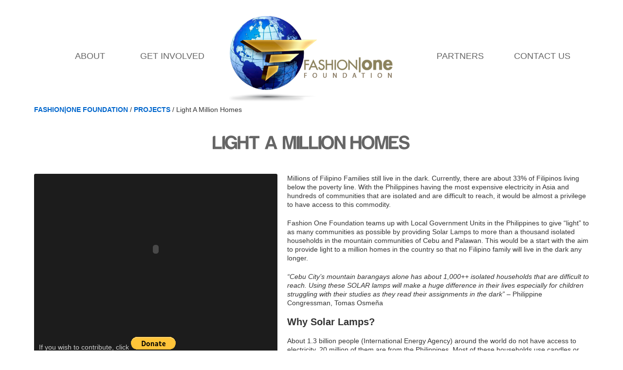

--- FILE ---
content_type: text/html; charset=UTF-8
request_url: http://fashionone.org/projects/light-a-million-homes.html
body_size: 14670
content:
<!DOCTYPE html>
<!--[if IE 6]>
<html id="ie6" lang="en-US">
<![endif]-->
<!--[if IE 7]>
<html id="ie7" lang="en-US">
<![endif]-->
<!--[if IE 8]>
<html id="ie8" lang="en-US">
<![endif]-->
<!--[if !(IE 6) | !(IE 7) | !(IE 8)  ]><!-->
<html lang="en-US" style="margin:0 !important;">
<!--<![endif]-->
<head>
<meta charset="UTF-8" />
<meta name="viewport" content="width=device-width, initial-scale=1.0" />
<title>Light A Million Homes  &#8211;  Fashion|One Foundation</title>
<script type="text/javascript">
var template = 'http://fashionone.org/wp-content/themes/the_foundation';
var siteurl = 'http://fashionone.org';
var custom_gallery = false;
</script>
<link rel="profile" href="http://gmpg.org/xfn/11" />
<!--[if lte IE 9]><link rel="stylesheet" href="http://fashionone.org/wp-content/themes/the_foundation/css/ie.css" type="text/css" media="screen" /><![endif]-->
<link rel="stylesheet" href="http://fashionone.org/wp-content/themes/the_foundation/css/1140.css" type="text/css" media="screen" />
<link rel="stylesheet" href="http://fashionone.org/wp-content/themes/the_foundation/js/prettyPhoto/prettyPhoto.css" type="text/css" media="screen" />
<link href="http://fashionone.org/wp-content/themes/the_foundation/js/orbit/orbit-1.2.3.css" rel="stylesheet" type="text/css" media="screen" />
<link rel="stylesheet" type="text/css" media="all" href="http://fashionone.org/wp-content/themes/the_foundation/style.css" />
<link rel="pingback" href="http://fashionone.org/xmlrpc.php" />
<script src="http://fashionone.org/wp-content/themes/the_foundation/js/jquery.min.js" type="text/javascript"></script>
<script src="http://fashionone.org/wp-content/themes/the_foundation/player/jwplayer.js" type="text/javascript"></script>
<script src="http://fashionone.org/wp-content/themes/the_foundation/js/prettyPhoto/jquery.prettyPhoto.js" type="text/javascript"></script>
<script src="http://fashionone.org/wp-content/themes/the_foundation/js/cufon-yui.js" type="text/javascript"></script>
<script src="http://fashionone.org/wp-content/themes/the_foundation/js/Harabara_700.font.js" type="text/javascript"></script>
<script src="http://fashionone.org/wp-content/themes/the_foundation/js/orbit/jquery.orbit-1.2.3.min.js" type="text/javascript"></script>
<script src="http://fashionone.org/wp-content/themes/the_foundation/js/functions.js" type="text/javascript"></script>
<!--[if lt IE 9]>
<script src="http://fashionone.org/wp-content/themes/the_foundation/js/html5.js" type="text/javascript"></script>
<![endif]-->
<link rel="alternate" type="application/rss+xml" title="Fashion|One Foundation &raquo; Light A Million Homes Comments Feed" href="http://fashionone.org/projects/light-a-million-homes.html/feed" />
<link rel='stylesheet' id='contact-form-7-css'  href='http://fashionone.org/wp-content/plugins/contact-form-7/includes/css/styles.css?ver=3.4.1' type='text/css' media='all' />
<link rel='stylesheet' id='meteor-slides-css'  href='http://fashionone.org/wp-content/plugins/meteor-slides/css/meteor-slides.css?ver=1.0' type='text/css' media='all' />
<script type='text/javascript' src='http://fashionone.org/wp-includes/js/jquery/jquery.js?ver=1.8.3'></script>
<script type='text/javascript' src='http://fashionone.org/wp-content/plugins/meteor-slides/js/jquery.cycle.all.js?ver=3.5.1'></script>
<script type='text/javascript' src='http://fashionone.org/wp-content/plugins/meteor-slides/js/jquery.metadata.v2.js?ver=3.5.1'></script>
<script type='text/javascript' src='http://fashionone.org/wp-content/plugins/meteor-slides/js/jquery.touchwipe.1.1.1.js?ver=3.5.1'></script>
<script type='text/javascript'>
/* <![CDATA[ */
var meteorslidessettings = {"meteorslideshowspeed":"2000","meteorslideshowduration":"5000","meteorslideshowheight":"355","meteorslideshowwidth":"1140","meteorslideshowtransition":"fade"};
/* ]]> */
</script>
<script type='text/javascript' src='http://fashionone.org/wp-content/plugins/meteor-slides/js/slideshow.js?ver=3.5.1'></script>
<link rel="EditURI" type="application/rsd+xml" title="RSD" href="http://fashionone.org/xmlrpc.php?rsd" />
<link rel="wlwmanifest" type="application/wlwmanifest+xml" href="http://fashionone.org/wp-includes/wlwmanifest.xml" /> 
<link rel='prev' title='Fashion One Shares Voice at the United Nations' href='http://fashionone.org/press/fashion-one-shares-voice-at-the-united-nations.html' />
<link rel='next' title='Light A Million Homes &#8211; Palawan Kick-Off' href='http://fashionone.org/event/light-a-million-homes-palawan-kick-off.html' />
<meta name="generator" content="WordPress 3.5.1" />
<link rel='canonical' href='http://fashionone.org/projects/light-a-million-homes.html' />
<link rel='shortlink' href='http://fashionone.org/?p=207' />

<style type="text/css">#wpadminbar{display:none;}</style>
</head>
<body class="single single-post postid-207 single-format-standard">
<div class="main-wrapper">
	<header id="header">
        <div class="container">
            <div class="row">
            	<nav role="main" id="navigation">
                    <div class="container">
                        <div class="row">
                            <div class="fourcol">
                            	<div class="nav-inner">
                                    <div class="menu-wrapper">                        	
                                    	<a href="http://fashionone.org" class="menu">About</a>
                                    </div>
                                    <div class="menu-wrapper menu-wrapper-last">                        	
                                    	<a href="http://fashionone.org/get-involved" class="menu">Get Involved</a>
                                    </div>
                                    <div class="clear"></div>
                                </div>
                            </div>
                            <div class="fourcol logo">
                                <a href="http://fashionone.org"><img src="http://fashionone.org/wp-content/themes/the_foundation/images/logo.png" /></a>
                            </div>
                            <div class="fourcol last">
                            	<div class="nav-inner">
                                    <div class="menu-wrapper">                        	
                                    	<a href="http://fashionone.org/partners" class="menu">Partners</a>
                                    </div>
                                    <div class="menu-wrapper menu-wrapper-last">                        	
                                    	<a href="http://fashionone.org/contact-us" class="menu">Contact Us</a>
                                    </div>
                                    <div class="clear"></div>
                                </div>
                            </div>
                        </div>
                    </div>
                    <!--div class="nav-inner left" style="margin-right:170px;">
                        <a href="http://fashionone.org/about" class="menu ">About</a>
                        <a href="http://fashionone.org" class="menu right">Get Involved</a>
                    </div>
                    <div class="nav-inner right" style="margin-left:170px;">
                        
                        
                        <div class="clear"></div>
                    </div>
                    <div class="clear"></div-->
                </nav>
            </div>
        </div>
    </header>
	<section id="body">    <div class="container">
        <div class="row">
	        <div id="breadcrumb"><!-- Breadcrumb NavXT 4.3.0 -->
<a title="Go to Fashion|One Foundation." href="http://fashionone.org" class="site-home">Fashion|One Foundation</a> / <a title="Go to the Projects category archives." href="http://fashionone.org/category/projects" class="category">Projects</a> / Light A Million Homes</div>

			
<article class="article-page" id="article-light-a-million-homes" style="padding-top:30px;">
	<h2 class="article-title cufont2">Light A Million Homes</h2>
  	    <div class="article-content">
		
		<div class="player player-left left">
			<div class="player-inner">
				<object 
					width="100%" 
					height="100%" 
					type="application/x-shockwave-flash" 
					data="http://fashionone.org/wp-content/themes/the_foundation/player/player.swf" 
					bgcolor="#000000" 
					id="video-player-207" 
					name="video-player-207" 
					tabindex="0">
						<param name="allowfullscreen" value="true">
						<param name="allowscriptaccess" value="always">
						<param name="seamlesstabbing" value="opaque">
						<param name="wmode" value="">
						<param name="flashvars" value="netstreambasepath=http%3A%2F%2Ffashionone.org&amp;id=video-player-207&amp;file=http%3A%2F%2Fwww.youtube.com%2Fwatch%3Fv%3DgKaFLx__lQ8&amp;image=http%3A%2F%2Fi1.ytimg.com%2Fvi%2FgKaFLx__lQ8%2Fhqdefault.jpg&amp;autostart=false&amp;repeat=none&amp;volume=100&amp;controlbar.position=none">
				</object>
			</div>
			<div class="player-caption"></p>
<p>If you wish to contribute, click <a href="https://www.paypal.com/cgi-bin/webscr?cmd=_s-xclick&#038;hosted_button_id=9JQ3TTFE69AZJ"><img src="https://www.paypalobjects.com/en_US/i/btn/btn_donate_LG.gif" /></a></p>
<p>If you wish to volunteer on this project, contact <a href="mail:info@fashiononefoundation.com">info@fashiononefoundation.com</a></p>
<p></div>	
		</div>
<p>Millions of Filipino Families still live in the dark. Currently, there are about 33% of Filipinos living below the poverty line. With the Philippines having the most expensive electricity in Asia and hundreds of communities that are isolated and are difficult to reach, it would be almost a privilege to have access to this commodity.</p>
<p>Fashion One Foundation teams up with Local Government Units in the Philippines to give &#8220;light&#8221; to as many communities as possible by providing Solar Lamps to more than a thousand isolated households in the mountain communities of Cebu and Palawan. This would be a start with the aim to provide light to a million homes in the country so that no Filipino family will live in the dark any longer.</p>
<blockquote><p><em>&#8220;Cebu City’s mountain barangays alone has about 1,000++ isolated households that are difficult to reach. Using these SOLAR lamps will make a huge difference in their lives especially for children struggling with their studies as they read their assignments in the dark&#8221;</em> – Philippine Congressman, Tomas Osmeña</p></blockquote>
<h4>Why Solar Lamps?</h4>
<p>About 1.3 billion people (International Energy Agency) around the world do not have access to electricity. 20 million of them are from the Philippines. Most of these households use candles or kerosene lamps for their lighting needs. Using kerosene lamp and candles not only strain their eyes and noses but also her pocket. Aside being poor light sources, they are the main causes of house fires.</p>
<p>Kerosene and other forms of fuel-based light also release significant quantities of CO2 into the atmosphere and the inflammatory agents in kerosene have been cited as a cause of everything from cancer to behavioral deficits.</p>
<p>Solution to this problem is to use alternative and renewable source of energy such as solar lamps. Solar-powered LEDs produce light that is 100 times brighter than kerosene-fueled light. This means that on top of having savings on fuel bills, solar lamps provide a safer, brighter, cheaper and more environmentally sustainable form of light. Moreover, the amount of sun the country gets on a daily basis is sufficient to cover its daily requirements making it sustainable.</p>
        <div class="clear"></div>
	</div>
</article>
            
        </div>
    </div>
    	</div>
        </section>
        <footer id="footer" style="padding:20px 0;">
            <script type='text/javascript' src='http://fashionone.org/wp-content/plugins/contact-form-7/includes/js/jquery.form.min.js?ver=3.32.0-2013.04.03'></script>
<script type='text/javascript'>
/* <![CDATA[ */
var _wpcf7 = {"loaderUrl":"http:\/\/fashionone.org\/wp-content\/plugins\/contact-form-7\/images\/ajax-loader.gif","sending":"Sending ..."};
/* ]]> */
</script>
<script type='text/javascript' src='http://fashionone.org/wp-content/plugins/contact-form-7/includes/js/scripts.js?ver=3.4.1'></script>
            <div class="container">
                <div class="row">
                	<div class="footer-border"></div>
                    <div class="sixcol">
                    	<div class="left" style="padding-top:10px;font-weight:bold;color:#000000;">Our Partners&nbsp;&nbsp;&nbsp;</div>
                        <div class="left">
							                              
                                <a href="http://www.bigfoot.com" target="_blank"><img src="http://fashionone.org/wp-content/themes/the_foundation/timthumb.php?src=http://fashionone.org/wp-content/uploads/2012/10/bflogo.png&h=50" /></a>&nbsp;&nbsp;&nbsp;&nbsp;&nbsp;&nbsp;                              
                                <a href="http://www.fashionone.com" target="_blank"><img src="http://fashionone.org/wp-content/themes/the_foundation/timthumb.php?src=http://fashionone.org/wp-content/uploads/2012/10/f1logo.png&h=50" /></a>&nbsp;&nbsp;&nbsp;&nbsp;&nbsp;&nbsp;                              
                                <a href="http://www.fashionhope.org" target="_blank"><img src="http://fashionone.org/wp-content/themes/the_foundation/timthumb.php?src=http://fashionone.org/wp-content/uploads/2013/01/fh2.png&h=50" /></a>&nbsp;&nbsp;&nbsp;&nbsp;&nbsp;&nbsp;                              
                                <a href="http://www.trafficjam.org" target="_blank"><img src="http://fashionone.org/wp-content/themes/the_foundation/timthumb.php?src=http://fashionone.org/wp-content/uploads/2013/01/tf.png&h=50" /></a>&nbsp;&nbsp;&nbsp;&nbsp;&nbsp;&nbsp;                              
                                <a href="http://www.unitedcolorsoffashion.org" target="_blank"><img src="http://fashionone.org/wp-content/themes/the_foundation/timthumb.php?src=http://fashionone.org/wp-content/uploads/2013/02/ucof.jpg&h=50" /></a>&nbsp;&nbsp;&nbsp;&nbsp;&nbsp;&nbsp;                                                    </div>
                        <div class="clear"></div>
                    </div>
                    <div class="sixcol last">
                        <div class="copyright" style="padding-top:20px;">&copy; 2026. All Rights Reserved. Fashion|One Foundation</div>
                    </div>
                </div>
            </div>
        </footer>
    </div>
    <div class="clear"></div>

</body>
</html>

--- FILE ---
content_type: text/html
request_url: http://fashionone.org/wp-content/themes/the_foundation/ajax.php
body_size: 42
content:
<ul class="twitter-feeds"></ul>

--- FILE ---
content_type: text/css
request_url: http://fashionone.org/wp-content/themes/the_foundation/style.css
body_size: 19684
content:
/*
Theme Name: The Foundation
Theme URI: http://www.fashiononefoundation.org/
Author: Noy Juan / salbahis / Jan Caser
Author URI: http://www.fashiononefoundation.org/
Description: Fashion|One Foundation default Theme
Version: 0.b1
Tags: white,green,red,fashion,human,environment
Text Domain: the_foundation
*/

/* =Reset default browser CSS. Based on work by Eric Meyer: http://meyerweb.com/eric/tools/css/reset/index.html
-------------------------------------------------------------- */

html, body, div, span, applet, object, iframe,
h1, h2, h3, h4, h5, h6, p, blockquote, pre,
a, abbr, acronym, address, big, cite, code,
del, dfn, em, font, ins, kbd, q, s, samp,
small, strike, strong, sub, sup, tt, var,
dl, dt, dd, ol, ul, li,
fieldset, form, label, legend,
table, caption, tbody, tfoot, thead, tr, th, td {
	border: 0;
	font-family: inherit;
	font-size: 100%;
	font-style: inherit;
	font-weight: inherit;
	margin: 0;
	outline: 0;
	padding: 0;
	vertical-align: baseline;
}
:focus {/* remember to define focus styles! */
	outline: 0;
}
body {
	background: #fff;
	line-height: 1;
}
ol, ul {
	list-style: none;
}
table {/* tables still need 'cellspacing="0"' in the markup */
	border-collapse: separate;
	border-spacing: 0;
}
caption, th, td {
	font-weight: normal;
	text-align: left;
}
blockquote:before, blockquote:after,
q:before, q:after {
	content: "";
}
blockquote, q {
	quotes: "" "";
}

em,i{
	font-style:italic;
}

a img {
	border: 0;
}
article, aside, details, figcaption, figure,
footer, header, hgroup, menu, nav, section {
	display: block;
}


/* =Structure
----------------------------------------------- */
strong,.bold{font-weight:bold;}

html{margin:0 !important;}
.left{float:left !important;}
.right{float:right !important;}
.center{margin:0 auto !important;}
.clear{clear:both !important;}
.clearleft{clear:left !important;}
.clearright{clear:right !important;}

.text-left{text-align:left !important;}
.text-right{text-align:right !important;}
.text-center{text-align:center !important;}
.text-justify{text-align:justify !important;}

.hide{display:none !important;}

.loader{
	background:url('images/ajax-loader.gif') no-repeat 50% 50%;
	min-height:40px;
	min-width:30px;
}

/* ============================== */
/* ! Layout for desktop version   */
/* ============================== */
html,
body {
   margin:0;
   padding:0;
   height:100%;
}
.row{
	/*background:url('images/bg_trans_white.png') repeat 0 0 !important;*/
}
body{
	font: 1em/14px 'Lucida Sans Unicode', 'Lucida Grande', sans-serif;
	line-height:1.3em;
	color:#333333;
	/*background:#FFFFFF url('images/bg.gif')	no-repeat -32% 50%;*/
	background-color:#FFFFFF;
	/*background:#FFFFFF url('images/bg2.jpg') no-repeat 0 0;*/
	
	background-attachment:fixed;
}

.main-wrapper{
	min-height:100%;
	position:relative;
}
/* Header */
#header{
	padding-top:25px;
}

/* Body */
#body{
	padding-bottom:50px;
}
/* Footer */
#footer{
/*	position:absolute;
	bottom:0;
	width:100%;
	height:79px;*/
	padding:10px 0;
	font-size:12px;
	color:#AAAAAA;
}

#footer .footer-border{
	border-top:1px dashed #DFDFDF;
	padding-bottom:10px;
}

/* Breadcrumb*/
#breadcrumb{
	color:#333333 !important;
	font-size:14px !important;
}
	#breadcrumb a{
		text-decoration:none !important;
		color: #0066CC !important;
		font-size:14px;
		text-transform:uppercase !important;
		font-weight:bold !important;
	}
		#breadcrumb a:hover{			
			color:#990033 !important;
		}


/* Navigation*/
#navigation{	
	/*border-bottom:1px solid #DCDCDC;*/
	margin:0 auto 20px auto;
	height:100px;height:170px;
	/*background:url('images/logo.png') no-repeat 50% 0;*/
}
	#navigation .logo{
		text-align:center;
	}
	
	#navigation .nav-inner{
		width:100%;
	}
		#navigation .menu-wrapper{
			margin-top:80px;
			width:50%;
			text-align:center;
			float:left;
		}
		#navigation .menu-wrapper-last{
			float:right;
		}
		#navigation .menu{
			text-transform:uppercase;
			text-decoration:none;
			font-size:1.1em;
			font-weight:100;
			color:#666666;
			display:block;
			margin:0 20px;
			padding:0 0 20px 0;
			text-align:center;
			float:left;width:150px;
			border-bottom:5px solid transparent;
		}
			#navigation .menu:hover,
				#navigation .current{
				border-bottom:5px solid #990033;
			}
	/*#navigation .nav-inner{
		margin-top:54px;
		width:350px;
	}
	#navigation .menu{

	}
		#navigation .menu:hover{
			border-bottom:5px solid #990033;
		}*/
		
/* Homepage */
#homepage h2{
	font-size:24px;
	color:#333333;
	padding:20px 0;
	text-transform:uppercase;
}

/* Featured */
#featured{
	height:355px;
	background-color:#FFFFFF;
	margin-bottom:20px;
}
	#featured img{
		width:100%;
		margin:0 auto;		
	}
	#featured .slide-more{
		position:absolute;
		height:355px;
		max-width: 1140px;
		min-width: 755px;		
		width:100%;
		position:absolute;		
	}
	
	#featured #featured1-video{
		padding:10px 25px;
		font-size:14px;
		background-color:#990033;
		color:#FFFFFF;
		border:none !important;
		text-transform:uppercase;		
		margin-top:290px;
		margin-right:100px;
		text-decoration:none;
		display:block;				
	}
	#featured #video-player{
	}


#home-featured-slides{
	width:1140px;
	height:355px;
	overflow:hidden;
	margin-bottom:20px;
}
	#home-featured-slides .timer{
		display:none;
	}
	
	#home-featured-slides #featured-slides,
			#home-featured-slides #featured-slides .slide-item{
		width:1140px;
		height:355px;
	}
	#home-featured-slides #featured-slides{
		overflow:hidden;
	}
	
	#home-featured-slides #featured-slides .slide-slide{
		display:none;
	}
	#home-featured-slides #featured-slides .active-slide{
		display:block !important;
	}
	#home-featured-slides .slide-more{
		position:absolute;
		height:355px;
		max-width: 1140px;
		min-width: 755px;		
		width:100%;
		position:absolute;		
	}
	#home-featured-slides #featured1-video{
		padding:10px 25px;
		font-size:14px;
		background-color:#990033;
		color:#FFFFFF;
		border:none !important;
		text-transform:uppercase;		
		margin-top:300px;
		margin-right:100px;
		text-decoration:none;
		display:block;				
	}
	
	#home-featured-slides #about-more{
		color:#FFFFFF;
		font-size:14px;
		margin-top:170px;
		margin-left:152px;
		width:420px;
	}
		#home-featured-slides #about-more a{
			text-decoration:none;
			color:#F4A733;
		}



/* Subtitle */
h3.subtitle{
	font-size:24px;
	color:#333333;
	border-top:1px dashed #DFDFDF;
	border-bottom:1px dashed #DFDFDF;
	padding:20px;margin:0;
	text-align:center;
	font-weight:100;
	line-height:1.3em;
}

/* Featured Articles */
.featured-articles{
	border-bottom:1px dashed #DFDFDF;
}
	.featured-articles .featured-article{
		padding:20px 0;
	}
	.featured-articles .thumb{
		padding:5px;
		background-color:#FFFFFF;
		width:300px;height:180px;
		border:1px solid #dfdfdf;
	}
		.featured-articles .thumb img{
		}
	.featured-articles .featured-article-title{
		font-size:19px;
		color:#333333;
		padding:20px 0;
		text-transform:uppercase;
	}
	.featured-articles .featured-article-content{
		height:100px;
		padding:0;margin:0;
	}
		.featured-articles .featured-article-content .excerpt{
			padding:0;margin:0;
			font-size:13px;
			color:#666666;
			line-height:1.3em;
			height:80px;
			overflow:hidden;
		}
		.featured-articles .featured-article-content .more{
			text-align:right;	
		}
			.featured-articles .featured-article-content .more a{
				padding:0;margin:0;
				font-size:13px;
				line-height:1.3em;
				color:#990033;
				text-decoration:none;
				font-weight:bold;
				text-transform:uppercase;
			}
	
/* Others */
#others{
	padding-bottom:20px;
}

	#press{}
	#press li{
		padding-bottom:10px;
	}
	#press li a{
		font-size:14px;
		text-decoration:none;
		color:#333333;
	}
		#press li a span{
			font-weight:bold;
			text-decoration:none !important;
			color:#000000;
		}
		#press li a:hover{
			color:#990033;
		}
			#press li a:hover span{
				color:#000000;
			}
	
	/* Contact */
	#contact .location{
		font-size:14px;
		color:#333333;
		text-decoration:none;
		text-transform:uppercase;
	}
		#contact .location span{
			color:#990033;
			font-size:16px;
			font-weight:bold;
		}
	#contact .contact-info{
		font-size:13px;
		line-height:1.2em;
		padding:10px 15px;
		margin:10px;
		background-color:#DDEAEC;
		border-radius:4px;
		display:none;
	}
	#contact .selected{display:block !important;}
	
	/* Twitter */	
	#twitter .feeds{
		background-color:#ddeaec;
		padding:5px 15px;
		border-radius:4px;-moz-border-radius:4px;-khtml-border-radius:4px;-webkit-border-radius:4px;
	}
	#twitter .twitter-feeds li{
		padding:5px 0;
	}
		#twitter .twitter-feeds li.even{
			border-top:1px dashed #cccccc;			
		}
	#twitter .twitter-feeds .feed{
		font-size:13px;
	}
		#twitter .twitter-feeds .feed a{
			text-decoration:none;
			color:#669999;
		}
		#twitter .twitter-feeds .feed .user .name{
			font-weight:bold;
			color:#000000;
		}
		#twitter .twitter-feeds .feed .user .slug{
			color:#AAAAAA;
			text-decoration:none;
		}
		#twitter .twitter-feeds .feed .text{
			color:#666666;
			line-height:1.2em;
		}
		#twitter .twitter-feeds .feed .time{
			color:#AAAAAA;
			text-align:right;
		}
		
		
/* Article Page */
.article-page{
	padding:10px 0;
}
	.article-page h3{
		font-weight:bold;
		padding:0;
		margin:20px 0;
	}
	.article-page h4{
		font-weight:bold;
		padding:0;
		margin:0 0 20px 0;
		font-size:20px;
	}
	.article-page p{
		line-height:1.3em;
		margin-bottom:10px;
	}
	.article-page .article-title{
		font-size:40px;
		padding:0;margin:0 0 20px 0;
		color:#666666;
		text-transform:uppercase;
		text-align:center;
		font-weight:bold;
		line-height:1.3em;
	}
	.article-page .article-sub-title{
		font-size:30px !important;
		padding:0 !important;margin:0 0 20px 0 !important;
		color:#666666 !important;
		text-align:center !important;
		font-weight:normal !important;
	}
	.article-page .article-content{
		padding-top:20px;
	}
	.article-page p{
		font-size:14px;
		line-height:1.3em;
		padding-bottom:10px;
	}
	.article-page a{
		text-decoration:none;
		color:#0066cc;
	}
		.article-page a:hover{
			border-bottom:1px dotted #333333;
		}
	blockquote.title{
		width:70%;
		margin:0 auto 20px auto;
	}
		blockquote.title .message{
			font-size:35px;
			padding:0;margin:0;
			color:#666666;
			text-align:center;
			font-weight:bold;
			line-height:0.1em;	
		}
		blockquote.title .author{
			text-align:right;
			text-transform:uppercase;
			font-size:14px;
			color:#666666;
		}
	
#article-partners .article-title{
	width:70%;
	margin:0 auto 20px auto;
}

/* Contact-Us */
	#contact-us .contact-wrapper{
		padding:50px 0;
	}
		#contact-us .contact-wrapper h2{
			color: #333333;
			font-size: 20px;
			padding: 20px 0;
			text-transform: uppercase;
		}
		/* Contact */
		#contact-us #contact .contact-info{
			padding:10px 20px !important;
			background:none !important;
		}
		/* Form */	
		#contact-form .wpcf7-form label span{
			color: #333333;
			font-size: 14px;
			text-decoration: none;
			text-transform: uppercase;
		}
		#contact-form .wpcf7-form input[type=text],
			#contact-form .wpcf7-form input[type=email],
			#contact-form .wpcf7-form textarea{
			border:1px solid #CCCCCC;
			padding:5px;
			font-family:inherit;
			font-size:12px !important;
		}
		#contact-form .wpcf7-form textarea{
			resize:none !important;	
		}
		#contact-form .wpcf7-form input[type=submit].wpcf7-submit{
			background:#F2F2F2 url('images/white-grad.png') repeat-x 0 0;			
			-moz-box-sizing: content-box;
			border: 1px solid #BBBBBB;
			/*border-radius: 11px 11px 11px 11px;*/
			color: #464646;
			cursor: pointer;
			font-size:14px;
			text-transform:uppercase;
			padding: 2px 15px !important;
			text-decoration: none;
			text-shadow: 0 1px 0 #FFFFFF;
		}
			#contact-form .wpcf7-form input[type=submit].wpcf7-submit:hover{
				border-color:#666666;
			}

/* Get Involved*/
#get-involved{
	font-size:14px;
}
	#get-involved .article-title{
		width:70%;
		margin:0 auto 50px auto;
		line-height:1.3em;
	}
	#get-involved .article-content{
		background:url('images/get-involved.png') no-repeat 10% 50%;		
		padding-left:600px;
		min-height:500px;
	}
			#get-involved .article-content .inner-content{
				/*padding-top:40px;*/
			}
	#get-involved h3{
		color: #333333;
		font-size:18px;
		padding:40px 0 15px 0;
	}

/* Partners */
#partners{
}
	#partners .last{
		/*border-left:1px dashed #CCCCCC;*/
	}		
	#partners .article-title{
		width:70%;
		margin:0 auto 40px auto;
		line-height:1.3em;
	}
	
	#partners .partners-info{
		padding:0 80px 0 0 !important;
	}
	#partners .last .partners-info{
		padding:0 0 0 80px !important;
	}
		#partners .partners-info .thumb{
			padding:10px;
			width:400px;
			height:200px;
			margin:0 auto;
		}
			#partners .partners-info .thumb img{
				width:100%;				
			}
	#partners .partners-info .excerpt{
		height:115px;
		padding-bottom:30px;
	}
	#partners .partners-info p{
		margin-bottom:10px;
		font-size:14px;
	}
	#partners .partners-info a{
		text-decoration:none;
		color:#0066CC;
	}
	#partners .partners-info .more{
		font-size:14px;
	}
	#partners .partners-info .more a{
		font-weight:bold;
		color:#333333 !important;
	}
		#partners .partners-info .more a:hover{
			color:#0066CC !important;
		}
/*#info-fashion-hope{
	margin:0 auto;
	float:none !important;
}*/

/* Related Articles */
#related-articles{}
	#related-articles h4{
		font-size:25px;
		text-transform:uppercase;
		margin:20px 0;padding:0 0 3px 0;
		border-bottom:1px dashed #DFDFDF;
	}
	#related-articles .featured-articles{
		border:none !important;
	}
	
/* Lists */
#lists{
	list-style-type:none;
	padding:0;margin:0;
}
	#lists li{
		margin-bottom:20px;
	}
	#lists .thumb{
		background-color:#FFFFFF;
		width:200px;
		height:120px;
		padding:5px;
		borde:1px dotted #DFDFDF;
		float:left;
		overflow:hidden;
	}
		#lists .thumb .inner{
			overflow:hidden;
			width:200px;
			height:120px;
		}
	#lists .has_thumb .info{
		width:860px;
		float:left;
		padding-left:30px;
	}
		#lists .info .title{
			font-size:18px;
			padding-bottom:10px;
		}
		#lists .info .sched{
			font-size:13px;
			padding-bottom:10px;
		}
		#lists .info .excerpt{
			font-size:14px;
		}
		#lists .info .more,
			#lists .info .more a{
			font-size:14px;
			color:#990033;
		}
		
/* About */
#about{
	
}
	#about #article-background{
		padding-top:50px;
	}

	#about h4{
		border-bottom: 1px dashed #DFDFDF;
		font-size: 25px;
		margin: 20px 0;
		padding: 0 0 3px;
		text-transform: uppercase;
	}
	#about h5{
		font-size:20px;
		padding-bottom:50px;
		line-height:1.3em;
	}
	#about p{
		font-size:15px;
		line-height:1.3em;
	}
	#about #featured-articles{
		border:none !important;
	}
	
/* Objective */
#objective{
	
}
	#objective #article-background{
		padding-top:50px;
	}

	#objective h4{
		border-bottom: 1px dashed #DFDFDF;
		font-size: 25px;
		margin: 20px 0;
		padding: 0 0 3px;
		text-transform: uppercase;
	}
	#objective h5{
		font-size:20px;
		padding-bottom:20px;
		line-height:1.3em;
	}
	#objective p{
		font-size:15px;
		line-height:1.3em;
	}
	#objective #featured-articles{
		border:none !important;
	}


	#objective #projects {
	}
		#objective #projects li{
			float:left;	
		}
			#objective #projects li a{
				display:block;
				padding:5px;
				text-decoration:none !important;
				border:none !important;
				overflow:hidden;
			}
				#objective #projects li a .overlay{
					position:absolute;
					z-index:99;
					width:150px;height:75px;
					background-color:#000000;
					opacity:0.6;
					filter:alpha(opacity=60); /* For IE8 and earlier */
					color:#FFFFFF;
					text-align:center;
					font-size:13px;
					margin-top:-124px;
					padding-top:45px;
					display:none;
				}
					#objective #projects li a:hover .overlay{
						display:block;
					}
	
/* Facebook */
#LikeboxPluginPagelet{}		
	#LikeboxPluginPagelet .fan_box .full_widget,
		#LikeboxPluginPagelet .fan_box .connections{
		border:none !important;
	}
	
/* Player */
.player{
	width:500px;
	border-radius:3px;
	/*background-color:#000000;*/
	background:url('images/bg-trans.png') repeat 0 0;
}
		.player .player-inner{
			width:490px !important;
			height:300px !important;			
			padding:5px;			
		}
	.player-left{
		margin:0 20px 0 0 !important;
	}
	.player-right{
		margin:0 0 0 20px !important;
	}
	.player-center{
		margin-top:0 !important;
		margin-bottom:0 !important;
	}
	.player .player-caption{
		padding:5px 10px;
		font-size:12px;
		color:#CCCCCC;
	}
		.player .player-caption h4{
			font-size:13px;
			font-weight:100;
			padding:0;margin:0;
			color:#FFFFFF;
		}
		
		.player .player-caption table{width:100%;}
			.player .player-caption table td{padding:2px;}
			.player .player-caption table .col1{width:20%;}
			.player .player-caption table .col2{width:80%;}
			
/*.gallery {
	margin: auto;
	height:690px;width:1140px;
	overflow:hidden;
	position:absolute;
}
.gallery .gallery-item {
	float: left;
	margin-top: 10px;
	text-align: center;
	width:490px;height:400px;	
	display:none;
	position:absolute;
}
	.gallery .ui-active-slide{
		display:block !important;
		z-index:1;
	}
.gallery img {
	border: 2px solid #cfcfcf;
}
.gallery .gallery-caption {
	margin-left: 0;
}*/
#custom-gallery{
	height:400px;width:500px;
	margin:0 20px 15px 0;
	float:left;
	border-radius:3px;	
	background:url('images/bg-trans.png') repeat 0 0;
}
	#custom-gallery .inner-wrapper{
		height:300px;width:490px;
		overflow:hidden;
		padding:5px;
	}
		#custom-gallery .slide{
			height:inherit !important;width:inherit !important;
			background-position:0 0;
			background-repeat:no-repeat;
			display:none;
			position:absolute;
			overflow:hidden;
		}
			#custom-gallery .ui-active-slide{
				display:block;
				z-index:1;
			}
		#custom-gallery .gallery-content{
			padding:5px 10px;
			font-size:12px;
			color:#CCCCCC;
		}
		#custom-gallery .gallery-content h4{
			font-size:13px;
			font-weight:100;
			padding:0;margin:0;
			color:#FFFFFF;
		}
		
		#custom-gallery .gallery-content table{width:100%;}
			#custom-gallery .gallery-content table td{padding:2px;}
			#custom-gallery .gallery-content table .col1{width:20%;}
			#custom-gallery .gallery-content table .col2{width:80%;}
			

#call-to-action{
	padding-bottom:47px;
}
	#call-to-action .container{
		padding:10px 0 6px 0;
		/*background-color:#fffad9;*/
		background:url('images/trans-yellow.png') repeat 0 0;
		/*border-bottom:1px solid #F3F3F3;*/
		position:fixed;
		width:100%;
		z-index:999;
	}
	#call-to-action .row{
		font-size:13px;
		font-weight:bold;
		width:1140
	}
	#call-to-action .close{
		font-weight:normal;
		color:#0066CC !important;
		text-decoration:none;
		font-size:11px;
		text-transform:uppercase;
	}
		#call-to-action .close:hover{
			color:#990033 !important;
			text-decoration:underline;
		}


/* ============================= */
/* ! Layout for mobile version   */
/* ============================= */

@media handheld, only screen and (max-width: 767px) {

	body {
		
	}
	
	/* Navigation */
	#navigation{
		/*background:url('images/logo.png') no-repeat 50% 0;
		border-bottom:1px solid #DCDCDC;
		margin:0 auto 20px auto;*/
		height:250px;
		padding-top:100px;
	}
		#navigation .nav-inner{
			margin:0 0 5px 0 !important;
			width:100% !important;
		}
		#navigation .menu{
			margin:0 0 5px 0 !important;
			padding:15px 0 !important;
			float:none !important;
			text-align:center;
			
			width:100% !important;			
		}
			#navigation .menu:hover{
				border-bottom:none !important;
				border-right:5px solid #990033;
			}
	
	/* Subtitle */
	h3.subtitle{
		line-height:1.3em;
	}



}


/* ========================================== */
/* ! Provide higher res assets for iPhone 4   */
/* ========================================== */

@media only screen and (-webkit-min-device-pixel-ratio: 2) { 

/*	.logo {
		background: url(logo2x.jpg) no-repeat;
		background-size: 212px 303px;
	}*/

}

--- FILE ---
content_type: text/css
request_url: http://fashionone.org/wp-content/plugins/contact-form-7/includes/css/styles.css?ver=3.4.1
body_size: 887
content:
div.wpcf7 {
	margin: 0;
	padding: 0;
}

div.wpcf7-response-output {
	margin: 2em 0.5em 1em;
	padding: 0.2em 1em;
}

div.wpcf7-mail-sent-ok {
	border: 2px solid #398f14;
}

div.wpcf7-mail-sent-ng {
	border: 2px solid #ff0000;
}

div.wpcf7-spam-blocked {
	border: 2px solid #ffa500;
}

div.wpcf7-validation-errors {
	border: 2px solid #f7e700;
}

span.wpcf7-form-control-wrap {
	position: relative;
}

span.wpcf7-not-valid-tip {
	position: absolute;
	top: 20%;
	left: 20%;
	z-index: 100;
	background: #fff;
	border: 1px solid #ff0000;
	font-size: 10pt;
	width: 280px;
	padding: 2px;
}

span.wpcf7-not-valid-tip-no-ajax {
	color: #f00;
	font-size: 10pt;
	display: block;
}

span.wpcf7-list-item {
	margin-left: 0.5em;
}

.wpcf7-display-none {
	display: none;
}

div.wpcf7 img.ajax-loader {
	border: none;
	vertical-align: middle;
	margin-left: 4px;
}

div.wpcf7 .placeheld {
	color: #888;
}

--- FILE ---
content_type: text/javascript
request_url: http://fashionone.org/wp-content/themes/the_foundation/js/functions.js
body_size: 5121
content:
var cookies = {
	set: function(c_name,value,exdays){
		var exdate=new Date();
		exdate.setDate(exdate.getDate() + exdays);
		var c_value=escape(value) + ((exdays==null) ? "" : "; expires="+exdate.toUTCString());
		document.cookie=c_name + "=" + c_value;
	},
	get: function(c_name){
		var c_value = document.cookie;
		var c_start = c_value.indexOf(" " + c_name + "=");
		if (c_start == -1) {
			c_start = c_value.indexOf(c_name + "=");
		}
		if (c_start == -1) {
			c_value = null;
		}else {
			c_start = c_value.indexOf("=", c_start) + 1;
			var c_end = c_value.indexOf(";", c_start);
			if (c_end == -1) {
				c_end = c_value.length;
			}
			c_value = unescape(c_value.substring(c_start,c_end));
		}
		return c_value;
	}
};

(function($) {
	$(document).ready( function() {
		Cufon.replace('.cufont2',{
		});
		
		if(cookies.get('close_call_to_action') == null || cookies.get('close_call_to_action') == '0'){
			$('#call-to-action').fadeIn('normal',function(){
				$(this).removeAttr('class');
			});			
		}
		
		$('#call-to-action').find('a.close').click(function(){
			$('#call-to-action').fadeOut('normal',function(){
				$(this).attr('class','hide');
				cookies.set('close_call_to_action','1',1);
			});			
		});
		
		
		
		
		$('a.location').click(function(){
			
			var _this = $(this);
			var id = _this.attr('href').replace(/#/gi,'');
			$('#' + id + '-hq').slideToggle('slow',function(){
				if($(this).hasClass('selected')){
					_this.find('span').html('+');
					$(this).removeClass('selected');					
				}else{
					_this.find('span').html('-');
					$(this).addClass('selected');					
				}				
			});
			return false;
		});
		
	
		$("a[rel^='video']").prettyPhoto({
			social_tools: false,
			deeplinking: false,
			default_width: 700,
			default_height:400
		});
		

		/* Twitter Feeds */
		loadFeeds();		
	});
	
	
	
	function loadFeeds(){
		$.ajax({
			type: 'POST',
			url: template + '/ajax.php',
			data: {
				action: 'fetch_twitter_feeds',
				hash: 'fashiononefoundation',
				rpp: '10',
				list: '1',
				max_feeds: '5'
			},
			beforeSend: function(jqXHR, settings){
				$('#twitter').append('<div class="loader" />');
			},
			success: function(data, textStatus, jqXHR){
				$('#twitter').find('.loader').fadeOut('slow',function(){
					$(this).remove();
					$('#twitter').append('<div class="feeds" />');
					$('#twitter').find('.feeds').fadeIn('slow',function(){						
						$(this).html(data);
					});
					//setTimeout('loadFeeds();',10000 );
					
				});
			}
		});
		if(custom_gallery == true){
			/*$('.gallery').wrap('<div id="custom-gallery" />');*/
			/*$('#custom-gallery').attr('class','');
			$('#custom-gallery').find('.gallery-item').addClass('slide');
			$('#custom-gallery').find('.slide').removeClass('gallery-item');*/
			/*$('#custom-gallery').find('.slide:first').addClass('ui-first-slide ui-active-slide');
			$('#custom-gallery').find('.slide:last').addClass('ui-last-slide');*/
			
			setInterval(function(){
				var $active = $('#custom-gallery .ui-active-slide');
				if($active.hasClass('mover') == false){
					if ( $active.length == 0 ) $active = $('#custom-gallery .slide:last');
				
					var $next =  $active.next().length ? $active.next()
						: $('#custom-gallery .slide:first');
				
					/*$active.addClass('ui-last-active-slide');*/
					/*$active.fadeOut('slow',function(){
						$(this).removeClass('ui-active-slide ui-last-active-slide');
						$next.fadeIn('slow').addClass('ui-active-slide');
					});*/
					$next.css({opacity: 0.0})
						.addClass('ui-active-slide')
						.animate({opacity: 1.0}, 1000, function() {
							$active.removeClass('ui-active-slide ui-last-active-slide');
						});
				}
			},4000);
		}
	}
	function run_slideshow() {
		var $active = $('#custom-gallery .ui-active-slide');
		if($active.hasClass('mover') == false){
			if ( $active.length == 0 ) $active = $('#custom-gallery .slide:last');
		
			var $next =  $active.next().length ? $active.next()
				: $('#custom-gallery .slide:first');
		
			/*$active.addClass('ui-last-active-slide');*/
			/*$active.fadeOut('slow',function(){
				$(this).removeClass('ui-active-slide ui-last-active-slide');
				$next.fadeIn('slow').addClass('ui-active-slide');
			});*/
			$next.css({opacity: 0.0})
				.addClass('ui-active-slide')
				.animate({opacity: 1.0}, 1000, function() {
					$active.removeClass('ui-active-slide ui-last-active-slide');
				});
		}
	}
	
	function run_slideshow2() {
		var $active = $('#featured-slides.active-slide');
		if($active.hasClass('mover') == false){
			if ( $active.length == 0 ) $active = $('#featured-slides .slide:last');
		
			var $next =  $active.next().length ? $active.next()
				: $('#featured-slides .slide:first');
		
			/*$active.addClass('ui-last-active-slide');*/
			/*$active.fadeOut('slow',function(){
				$(this).removeClass('ui-active-slide ui-last-active-slide');
				$next.fadeIn('slow').addClass('ui-active-slide');
			});*/
			$next.css({opacity: 0.0})
				.addClass('active-slide')
				.animate({opacity: 1.0}, 1000, function() {
					$active.removeClass('active-slide last-slide-item');
				});
		}
	}

})(jQuery);



--- FILE ---
content_type: text/javascript
request_url: http://fashionone.org/wp-content/themes/the_foundation/js/Harabara_700.font.js
body_size: 34414
content:
Cufon.registerFont({"w":345,"face":{"font-family":"Harabara","font-weight":700,"font-stretch":"normal","units-per-em":"512","panose-1":"2 11 8 3 5 3 2 2 2 4","ascent":"409","descent":"-103","bbox":"-39 -436.762 511 112.005","underline-thickness":"0","underline-position":"0","unicode-range":"U+0020-U+00FC"},"glyphs":{" ":{"w":115},"A":{"d":"114,-321v9,-32,52,-21,90,-23r125,344r-75,0r-23,-71r-134,0r-22,71r-75,0xm164,-275r-48,146r96,0"},"\u00c1":{"d":"114,-321v9,-32,52,-21,90,-23r125,344r-75,0r-23,-71r-134,0r-22,71r-75,0xm243,-431r-61,63r-33,0v17,-20,16,-63,49,-63r45,0xm164,-275r-48,146r96,0"},"\u00c0":{"d":"114,-321v9,-32,52,-21,90,-23r125,344r-75,0r-23,-71r-134,0r-22,71r-75,0xm100,-431v24,2,55,-6,65,12r28,51r-33,0xm164,-275r-48,146r96,0"},"\u00c2":{"d":"114,-321v9,-32,52,-21,90,-23r125,344r-75,0r-23,-71r-134,0r-22,71r-75,0xm164,-275r-48,146r96,0xm127,-406v38,-51,86,7,108,38r-41,0r-30,-34v-16,18,-29,40,-69,34"},"\u00c3":{"d":"164,-275r-48,146r96,0xm114,-321v9,-32,52,-21,90,-23r125,344r-75,0r-23,-71r-134,0r-22,71r-75,0xm102,-368v-4,-33,5,-60,43,-49v26,7,61,32,82,5v-1,24,3,41,-19,45v-36,7,-82,-43,-106,-1"},"\u00c4":{"d":"164,-275r-48,146r96,0xm114,-321v9,-32,52,-21,90,-23r125,344r-75,0r-23,-71r-134,0r-22,71r-75,0xm216,-414v22,-1,15,26,16,46r-45,0r0,-46r29,0xm125,-414v23,-2,16,26,17,46r-46,0r0,-46r29,0"},"B":{"d":"282,-105v0,71,-50,105,-125,105r-157,0r0,-308v4,-60,103,-32,162,-36v65,-5,108,28,109,87v0,36,-17,58,-42,71v32,14,53,36,53,81xm199,-248v0,-54,-81,-31,-131,-36r0,73v51,-4,131,18,131,-37xm209,-107v0,-64,-83,-41,-141,-45r0,90v58,-4,141,18,141,-45","w":296},"C":{"d":"158,-55v46,0,71,-23,80,-64r69,0v-6,81,-65,128,-153,127v-107,-1,-160,-68,-160,-180v0,-116,55,-181,166,-182v85,-1,141,44,147,123v-34,-1,-66,6,-77,-21v-10,-25,-35,-39,-70,-38v-66,1,-96,46,-95,118v0,69,28,117,93,117","w":322},"\u00c7":{"d":"158,-55v46,0,71,-23,80,-64r69,0v-6,81,-65,128,-153,127v-107,-1,-160,-68,-160,-180v0,-116,55,-181,166,-182v85,-1,141,44,147,123v-34,-1,-66,6,-77,-21v-10,-25,-35,-39,-70,-38v-66,1,-96,46,-95,118v0,69,28,117,93,117xm83,72v-5,-36,4,-67,47,-56v27,7,64,31,87,6v-1,26,3,47,-21,51v-38,6,-88,-45,-113,-1","w":322},"D":{"d":"292,-172v-3,113,-51,177,-176,172r-116,0r0,-308v1,-54,83,-35,135,-36v109,-3,160,61,157,172xm220,-172v-3,-70,-20,-112,-85,-112r-66,0r0,222v97,6,155,-9,151,-110","w":306},"E":{"d":"204,-211v4,33,-7,59,-36,59r-98,0r0,88r180,0r0,64r-250,0r0,-308v-1,-19,17,-37,36,-36r214,0r0,59r-180,0r0,74r134,0","w":262},"\u00c8":{"d":"204,-211v4,33,-7,59,-36,59r-98,0r0,88r180,0r0,64r-250,0r0,-308v-1,-19,17,-37,36,-36r214,0r0,59r-180,0r0,74r134,0xm64,-431v25,1,56,-6,66,12r28,51r-33,0","w":262},"\u00c9":{"d":"204,-211v4,33,-7,59,-36,59r-98,0r0,88r180,0r0,64r-250,0r0,-308v-1,-19,17,-37,36,-36r214,0r0,59r-180,0r0,74r134,0xm207,-431r-61,63r-33,0v16,-21,18,-57,49,-63r45,0","w":262},"\u00ca":{"d":"204,-211v4,33,-7,59,-36,59r-98,0r0,88r180,0r0,64r-250,0r0,-308v-1,-19,17,-37,36,-36r214,0r0,59r-180,0r0,74r134,0xm135,-427v31,0,50,40,69,59r-40,0r-31,-34v-15,19,-29,40,-69,34v20,-20,36,-59,71,-59","w":262},"\u00cb":{"d":"204,-211v4,33,-7,59,-36,59r-98,0r0,88r180,0r0,64r-250,0r0,-308v-1,-19,17,-37,36,-36r214,0r0,59r-180,0r0,74r134,0xm176,-414v23,-2,16,26,17,46r-45,0r0,-46r28,0xm85,-414v23,-2,16,26,17,46r-45,0r0,-46r28,0","w":262},"F":{"d":"204,-211v4,33,-7,59,-36,59r-98,0r0,152r-70,0r0,-308v-1,-19,17,-37,36,-36r214,0r0,59r-180,0r0,74r134,0","w":262},"G":{"d":"247,-128v-50,5,-88,-4,-78,-59r143,0r0,187v-36,4,-54,-9,-57,-41v-21,32,-52,49,-100,49v-101,0,-161,-75,-161,-181v0,-106,62,-181,162,-181v84,0,145,46,155,117v-33,-1,-67,7,-79,-19v-11,-22,-37,-36,-73,-36v-63,0,-93,53,-93,119v0,123,160,168,181,45","w":327},"H":{"d":"0,-308v0,-33,33,-40,71,-36r0,128r142,0r0,-128r72,0r0,344r-72,0r0,-153r-142,0r0,153r-71,0r0,-308","w":299},"I":{"d":"0,-308v0,-33,33,-40,71,-36r0,344r-71,0r0,-308","w":74},"\u00cd":{"d":"0,-308v0,-33,33,-40,71,-36r0,344r-71,0r0,-308xm113,-431r-60,63r-33,0v17,-20,16,-63,49,-63r44,0","w":118},"\u00cc":{"d":"0,-308v0,-33,33,-40,71,-36r0,344r-71,0r0,-308xm-36,-431v24,1,55,-6,65,12r28,51r-33,0","w":74},"\u00cf":{"d":"11,-308v0,-33,33,-40,71,-36r0,344r-71,0r0,-308xm98,-414v23,-2,16,26,17,46r-46,0r0,-46r29,0xm7,-414v23,-2,16,26,17,46r-45,0r0,-46r28,0","w":120},"\u00ce":{"d":"0,-308v0,-33,33,-40,71,-36r0,344r-71,0r0,-308xm-1,-406v37,-51,85,6,106,38r-40,0r-30,-34v-16,18,-30,40,-68,34","w":110},"J":{"d":"111,8v-85,2,-120,-42,-111,-137r69,0v-1,42,-4,82,41,79v33,-2,39,-14,39,-54r0,-204v0,-33,34,-40,71,-36r0,243v6,84,-37,108,-109,109","w":231},"K":{"d":"0,-308v0,-33,33,-40,71,-36r0,141r134,-141r89,0r-138,139r150,205r-86,0r-87,-122v-15,-20,-30,-28,-43,-24v-13,4,-19,13,-19,25r0,121r-71,0r0,-308","w":321},"L":{"d":"0,-308v0,-33,33,-40,71,-36r0,280r168,0r0,64r-239,0r0,-308","w":250},"M":{"d":"0,-308v0,-46,59,-37,105,-37r68,263r68,-263r105,0r0,345r-66,0r0,-278r-70,278r-73,0r-71,-278r0,278r-66,0r0,-308","w":363},"N":{"d":"0,-308v0,-34,35,-41,74,-37r140,237r0,-237r70,0r0,345r-73,0r-141,-237r0,237r-70,0r0,-308","w":298},"\u00d1":{"d":"0,-308v0,-34,36,-39,74,-36r140,236r0,-236r70,0r0,344r-73,0r-141,-237r0,237r-70,0r0,-308xm87,-370v-4,-33,5,-58,43,-48v26,7,61,31,82,4v-1,24,3,41,-19,45v-36,7,-82,-43,-106,-1","w":298},"O":{"d":"161,-292v-66,1,-96,49,-96,120v0,72,30,119,96,119v65,0,97,-50,97,-119v0,-68,-32,-120,-97,-120xm161,8v-106,0,-167,-71,-167,-180v0,-109,64,-182,167,-182v102,0,168,75,168,182v0,107,-64,180,-168,180"},"\u00d3":{"d":"161,-292v-66,1,-96,49,-96,120v0,72,30,119,96,119v65,0,97,-50,97,-119v0,-68,-32,-120,-97,-120xm228,-431r-61,63r-32,0v17,-20,16,-63,49,-63r44,0xm161,8v-106,0,-167,-71,-167,-180v0,-109,64,-182,167,-182v102,0,168,75,168,182v0,107,-64,180,-168,180"},"\u00d2":{"d":"161,-292v-66,1,-96,49,-96,120v0,72,30,119,96,119v65,0,97,-50,97,-119v0,-68,-32,-120,-97,-120xm79,-431v25,1,56,-6,66,12r27,51r-32,0xm161,8v-106,0,-167,-71,-167,-180v0,-109,64,-182,167,-182v102,0,168,75,168,182v0,107,-64,180,-168,180"},"\u00d4":{"d":"161,8v-106,0,-167,-71,-167,-180v0,-109,64,-182,167,-182v102,0,168,75,168,182v0,107,-64,180,-168,180xm162,-427v31,0,50,40,69,59r-40,0r-31,-34v-15,19,-29,40,-69,34v20,-20,36,-59,71,-59xm161,-292v-66,1,-96,49,-96,120v0,72,30,119,96,119v65,0,97,-50,97,-119v0,-68,-32,-120,-97,-120"},"\u00d5":{"d":"161,8v-106,0,-167,-71,-167,-180v0,-109,64,-182,167,-182v102,0,168,75,168,182v0,107,-64,180,-168,180xm98,-368v-5,-34,6,-60,44,-49v26,7,61,32,82,5v11,56,-44,50,-78,31v-22,-7,-38,-7,-48,13xm161,-292v-66,1,-96,49,-96,120v0,72,30,119,96,119v65,0,97,-50,97,-119v0,-68,-32,-120,-97,-120"},"\u00d6":{"d":"161,8v-106,0,-167,-71,-167,-180v0,-109,64,-182,167,-182v102,0,168,75,168,182v0,107,-64,180,-168,180xm212,-414v23,-2,16,26,17,46r-45,0r0,-46r28,0xm121,-414v23,-2,16,26,17,46r-45,0r0,-46r28,0xm161,-292v-66,1,-96,49,-96,120v0,72,30,119,96,119v65,0,97,-50,97,-119v0,-68,-32,-120,-97,-120"},"\u00d8":{"d":"329,-172v2,107,-64,181,-168,180v-45,0,-81,-11,-108,-34r-23,26r-38,0r40,-47v-25,-31,-38,-72,-38,-125v0,-109,64,-183,167,-182v44,0,80,12,108,36r23,-27r39,0r-41,48v26,31,39,73,39,125xm161,-53v92,0,117,-117,82,-191r-146,167v16,16,37,24,64,24xm161,-292v-92,0,-115,116,-82,191r146,-167v-16,-16,-37,-24,-64,-24","w":347},"P":{"d":"263,-233v0,68,-36,110,-105,110r-87,0r0,123r-71,0r0,-308v3,-58,97,-33,153,-36v73,-4,110,38,110,111xm193,-235v0,-60,-65,-49,-122,-49r0,99v57,-2,122,13,122,-50","w":276},"Q":{"d":"329,-172v-1,50,-13,91,-37,119r38,36v-13,15,-36,40,-58,20r-20,-18v-23,17,-54,22,-91,23v-106,1,-167,-71,-167,-180v0,-109,64,-182,167,-182v102,0,170,75,168,182xm65,-172v0,87,58,141,137,110r-36,-35v10,-15,33,-33,56,-20r20,16v36,-71,11,-196,-81,-191v-66,4,-96,49,-96,120","w":346},"R":{"d":"206,0v-23,-43,19,-139,-60,-134r-75,0r0,134r-71,0r0,-308v5,-61,107,-32,167,-36v71,-5,111,30,111,97v0,43,-18,70,-52,82v48,11,42,69,45,129v0,16,5,32,13,36r-78,0xm207,-239v0,-63,-79,-43,-136,-46r0,91v57,-3,136,17,136,-45","w":298},"S":{"d":"269,-150v39,87,-27,158,-127,158v-87,0,-136,-37,-142,-115r70,0v5,41,33,55,78,56v36,0,62,-11,63,-43v3,-55,-176,-48,-196,-110v-27,-86,26,-150,123,-150v78,0,127,40,130,109v-33,-1,-63,5,-73,-21v-14,-41,-126,-44,-121,12v4,46,125,47,164,73v13,8,25,18,31,31","w":294},"T":{"d":"0,-283v-4,-34,7,-61,36,-61r238,0r0,61r-101,0r0,283r-71,0r0,-283r-102,0","w":287},"U":{"d":"0,-307v0,-34,33,-43,72,-38r0,215v0,51,16,77,66,77v48,-1,67,-25,67,-77r0,-215r71,0r0,223v-1,86,-48,130,-138,130v-90,0,-138,-44,-138,-130r0,-185","w":289},"\u00da":{"d":"0,-307v0,-34,33,-43,72,-38r0,215v0,51,16,77,66,77v48,-1,67,-25,67,-77r0,-215r71,0r0,223v-1,86,-48,130,-138,130v-90,0,-138,-44,-138,-130r0,-185xm205,-431r-61,63r-32,0v16,-21,17,-57,48,-63r45,0","w":289},"\u00d9":{"d":"0,-309v0,-33,34,-40,72,-36r0,215v0,51,16,77,66,77v48,-1,67,-25,67,-77r0,-215r71,0r0,223v-1,86,-48,130,-138,130v-90,0,-138,-44,-138,-130r0,-187xm72,-431v25,1,56,-6,66,12r28,51r-33,0","w":289},"\u00db":{"d":"0,-309v0,-33,34,-40,72,-36r0,215v0,51,16,77,66,77v48,-1,67,-25,67,-77r0,-215r71,0r0,223v-1,86,-48,130,-138,130v-90,0,-138,-44,-138,-130r0,-187xm100,-406v38,-51,86,7,108,38r-40,0r-31,-34v-16,18,-29,40,-69,34","w":289},"\u00dc":{"d":"0,-309v0,-33,34,-40,72,-36r0,215v0,51,16,77,66,77v48,-1,67,-25,67,-77r0,-215r71,0r0,223v-1,86,-48,130,-138,130v-90,0,-138,-44,-138,-130r0,-187xm98,-414v23,-2,16,26,17,46r-45,0r0,-46r28,0xm189,-414v23,-2,16,26,17,46r-45,0r0,-46r28,0","w":289},"V":{"d":"119,0r-119,-344r79,0r73,257r67,-231v5,-35,48,-25,85,-26r-117,344r-68,0","w":319},"W":{"d":"99,0r-99,-344r73,0r59,243r50,-243r76,0r49,243r53,-217v5,-32,44,-26,79,-26r-98,344r-68,0r-53,-264r-54,264r-67,0","w":460},"X":{"d":"0,0r108,-176r-108,-168r82,0r70,120r60,-103v13,-27,57,-14,92,-17r-108,168r108,176r-81,0r-71,-119r-70,119r-82,0","w":319},"Y":{"d":"196,0r-71,0r0,-128r-125,-216r87,0r73,148r59,-128v12,-29,54,-18,90,-20r-113,216r0,128","w":324},"Z":{"d":"40,-282v-29,0,-40,-27,-36,-62r269,0r0,60r-187,222r183,0r0,62r-269,0r0,-60r187,-222r-147,0","w":286},"a":{"d":"94,-49v46,0,66,-34,60,-85v-25,18,-96,9,-95,53v0,21,13,33,35,32xm219,-106v1,84,-55,112,-135,111v-51,-1,-90,-27,-90,-84v0,-58,38,-77,87,-84v26,-4,75,-10,72,-30v-4,-32,-75,-32,-85,-5r-67,0v7,-48,47,-74,105,-74v65,0,113,20,113,75r0,91","w":229},"\u00e1":{"d":"177,-353r-61,63r-33,0v16,-21,18,-57,49,-63r45,0xm94,-49v46,0,66,-34,60,-85v-25,18,-96,9,-95,53v0,21,13,33,35,32xm219,-106v1,84,-55,112,-135,111v-51,-1,-90,-27,-90,-84v0,-58,38,-77,87,-84v26,-4,75,-10,72,-30v-4,-32,-75,-32,-85,-5r-67,0v7,-48,47,-74,105,-74v65,0,113,20,113,75r0,91","w":229},"\u00e0":{"d":"94,-49v46,0,66,-34,60,-85v-25,18,-96,9,-95,53v0,21,13,33,35,32xm219,-106v1,84,-55,112,-135,111v-51,-1,-90,-27,-90,-84v0,-58,38,-77,87,-84v26,-4,75,-10,72,-30v-4,-32,-75,-32,-85,-5r-67,0v7,-48,47,-74,105,-74v65,0,113,20,113,75r0,91xm41,-353v24,1,56,-6,65,12r28,51r-32,0","w":229},"\u00e2":{"d":"94,-49v46,0,66,-34,60,-85v-25,18,-96,9,-95,53v0,21,13,33,35,32xm219,-106v1,84,-55,112,-135,111v-51,-1,-90,-27,-90,-84v0,-58,38,-77,87,-84v26,-4,75,-10,72,-30v-4,-32,-75,-32,-85,-5r-67,0v7,-48,47,-74,105,-74v65,0,113,20,113,75r0,91xm106,-348v34,0,50,39,70,58r-41,0r-30,-33v-17,18,-29,39,-69,33v20,-19,35,-58,70,-58","w":229},"\u00e3":{"d":"94,-49v46,0,66,-34,60,-85v-25,18,-96,9,-95,53v0,21,13,33,35,32xm219,-106v1,84,-55,112,-135,111v-51,-1,-90,-27,-90,-84v0,-58,38,-77,87,-84v26,-4,75,-10,72,-30v-4,-32,-75,-32,-85,-5r-67,0v7,-48,47,-74,105,-74v65,0,113,20,113,75r0,91xm43,-290v-5,-34,7,-59,44,-48v25,7,61,30,81,4v-1,25,3,41,-18,45v-36,8,-83,-43,-107,-1","w":229},"\u00e4":{"d":"66,-335v22,-2,16,25,17,45r-45,0r0,-45r28,0xm157,-335v22,-2,16,25,17,45r-45,0r0,-45r28,0xm94,-49v46,0,66,-34,60,-85v-25,18,-96,9,-95,53v0,21,13,33,35,32xm219,-106v1,84,-55,112,-135,111v-51,-1,-90,-27,-90,-84v0,-58,38,-77,87,-84v26,-4,75,-10,72,-30v-4,-32,-75,-32,-85,-5r-67,0v7,-48,47,-74,105,-74v65,0,113,20,113,75r0,91","w":229},"b":{"d":"0,-345v36,-3,68,2,68,34r0,80v14,-23,38,-41,76,-41v68,0,107,66,107,140v0,81,-39,139,-121,137v-72,-1,-130,-34,-130,-121r0,-229xm124,-53v42,0,58,-35,58,-82v1,-43,-18,-77,-56,-77v-41,0,-58,34,-58,77v0,50,15,82,56,82","w":263},"c":{"d":"62,-134v-7,75,65,105,105,57v14,-10,46,-3,68,-5v-14,54,-55,87,-120,87v-79,0,-121,-56,-121,-140v0,-82,42,-137,120,-137v64,0,106,35,119,87r-70,0v-9,-19,-22,-29,-47,-29v-42,0,-50,33,-54,80","w":246},"\u00e7":{"d":"62,-134v-7,75,65,105,105,57v14,-10,46,-3,68,-5v-14,54,-55,87,-120,87v-79,0,-121,-56,-121,-140v0,-82,42,-137,120,-137v64,0,106,35,119,87r-70,0v-9,-19,-22,-29,-47,-29v-42,0,-50,33,-54,80xm58,56v-5,-34,7,-60,44,-49v25,7,60,30,82,5v-1,24,3,41,-19,45v-38,7,-82,-45,-107,-1","w":246},"d":{"d":"100,-272v37,0,62,18,76,41r0,-114v36,-3,68,3,68,34r0,195v5,87,-57,120,-130,121v-82,1,-120,-53,-120,-137v0,-76,38,-139,106,-140xm118,-212v-38,0,-57,34,-56,77v0,47,16,82,58,82v41,0,56,-35,56,-82v0,-44,-18,-77,-58,-77","w":256},"e":{"d":"65,-115v-7,62,72,81,101,38v15,-9,46,-3,69,-5v-14,54,-55,87,-120,87v-79,0,-121,-56,-121,-140v0,-82,42,-137,120,-137v88,0,132,63,124,157r-173,0xm167,-160v3,-50,-55,-69,-87,-40v-9,9,-14,23,-15,40r102,0","w":250},"\u00e9":{"d":"65,-115v-7,62,72,81,101,38v15,-9,46,-3,69,-5v-14,54,-55,87,-120,87v-79,0,-121,-56,-121,-140v0,-82,42,-137,120,-137v88,0,132,63,124,157r-173,0xm187,-353r-61,63r-33,0v16,-21,18,-57,49,-63r45,0xm167,-160v3,-50,-55,-69,-87,-40v-9,9,-14,23,-15,40r102,0","w":250},"\u00e8":{"d":"65,-115v-7,62,72,81,101,38v15,-9,46,-3,69,-5v-14,54,-55,87,-120,87v-79,0,-121,-56,-121,-140v0,-82,42,-137,120,-137v88,0,132,63,124,157r-173,0xm51,-353v25,1,56,-5,66,12r27,51r-32,0xm167,-160v3,-50,-55,-69,-87,-40v-9,9,-14,23,-15,40r102,0","w":250},"\u00ea":{"d":"65,-115v-7,62,72,81,101,38v15,-9,46,-3,69,-5v-14,54,-55,87,-120,87v-79,0,-121,-56,-121,-140v0,-82,42,-137,120,-137v88,0,132,63,124,157r-173,0xm116,-348v34,0,50,39,70,58r-40,0r-31,-33v-17,18,-29,39,-69,33v20,-19,35,-58,70,-58xm167,-160v3,-50,-55,-69,-87,-40v-9,9,-14,23,-15,40r102,0","w":250},"\u00eb":{"d":"65,-115v-7,62,72,81,101,38v15,-9,46,-3,69,-5v-14,54,-55,87,-120,87v-79,0,-121,-56,-121,-140v0,-82,42,-137,120,-137v88,0,132,63,124,157r-173,0xm167,-335v22,-2,16,25,17,45r-45,0r0,-45r28,0xm76,-335v22,-2,16,25,17,45r-45,0r0,-45r28,0xm167,-160v3,-50,-55,-69,-87,-40v-9,9,-14,23,-15,40r102,0","w":250},"f":{"d":"111,-250v3,32,-11,52,-43,49r0,201r-68,0r0,-274v-3,-62,46,-77,111,-69r0,55v-22,1,-46,-4,-43,20r0,18r43,0","w":116},"g":{"d":"244,-9v4,86,-58,121,-130,121v-61,0,-99,-29,-114,-86r73,0v13,28,66,37,87,6v10,-14,17,-37,16,-65v-20,34,-64,48,-109,30v-43,-17,-74,-64,-73,-130v1,-82,36,-140,120,-139v72,2,130,36,130,122r0,141xm120,-213v-45,-2,-54,40,-58,82v-10,97,103,102,112,23v6,-51,-5,-103,-54,-105","w":256},"h":{"d":"181,0v-6,-82,26,-212,-55,-212v-85,0,-52,130,-58,212r-68,0r0,-344v36,-3,68,2,68,34r0,79v27,-58,130,-48,161,4v30,50,14,150,19,227r-67,0","w":260},"k":{"d":"0,-344v36,-3,70,1,70,33r0,143r85,-98r84,0r-95,102r96,164r-84,0r-49,-90v-10,-18,-19,-26,-26,-23v-19,5,-11,29,-11,49r0,64r-70,0r0,-344","w":252},"m":{"d":"279,-216v-31,0,-47,21,-47,60r0,156r-69,0r0,-170v1,-30,-21,-46,-47,-46v-26,0,-46,16,-46,46r0,170r-70,0r0,-156v-12,-116,125,-141,199,-91v71,-50,196,-25,196,91r0,156v-36,2,-70,0,-69,-34r0,-136v1,-30,-21,-45,-47,-46","w":414},"n":{"d":"114,-272v69,0,118,32,118,116r0,156v-36,2,-70,0,-69,-34r0,-136v1,-30,-21,-46,-47,-46v-26,0,-46,16,-46,46r0,170r-70,0r0,-156v-4,-83,48,-116,114,-116","w":243},"\u00f1":{"d":"54,-289v-4,-33,5,-60,43,-49v25,7,61,30,82,4v-1,25,3,42,-19,46v-37,7,-81,-44,-106,-1xm114,-272v69,0,118,32,118,116r0,156v-36,2,-70,0,-69,-34r0,-136v1,-30,-21,-46,-47,-46v-26,0,-46,16,-46,46r0,170r-70,0r0,-156v-4,-83,48,-116,114,-116","w":243},"o":{"d":"153,0v-143,33,-203,-131,-128,-235v43,-59,169,-43,197,23v34,82,5,195,-69,212xm133,-211v-81,-20,-85,99,-54,143v15,21,63,22,79,-8v19,-36,14,-125,-25,-135","w":250},"\u00f3":{"d":"214,-40v-46,75,-193,50,-211,-32v-21,-92,7,-185,89,-198v134,-22,184,130,122,230xm187,-353r-61,63r-33,0v16,-21,18,-57,49,-63r45,0xm133,-211v-81,-20,-85,99,-54,143v15,21,63,22,79,-8v19,-36,14,-125,-25,-135","w":250},"\u00f2":{"d":"214,-40v-46,75,-193,50,-211,-32v-21,-92,7,-185,89,-198v134,-22,184,130,122,230xm51,-353v25,1,56,-6,66,12r27,51r-32,0xm133,-211v-81,-20,-85,99,-54,143v15,21,63,22,79,-8v19,-36,14,-125,-25,-135","w":250},"\u00f4":{"d":"214,-40v-46,75,-193,50,-211,-32v-21,-92,7,-185,89,-198v134,-22,184,130,122,230xm116,-348v34,0,50,39,70,58r-40,0r-31,-33v-17,18,-29,39,-69,33v20,-19,35,-58,70,-58xm133,-211v-81,-20,-85,99,-54,143v15,21,63,22,79,-8v19,-36,14,-125,-25,-135","w":250},"\u00f5":{"d":"214,-40v-46,75,-193,50,-211,-32v-21,-92,7,-185,89,-198v134,-22,184,130,122,230xm53,-290v-5,-34,7,-59,44,-48v25,7,61,30,82,4v11,74,-60,28,-105,28v-9,0,-16,5,-21,16xm133,-211v-81,-20,-85,99,-54,143v15,21,63,22,79,-8v19,-36,14,-125,-25,-135","w":250},"\u00f6":{"d":"214,-40v-46,75,-193,50,-211,-32v-21,-92,7,-185,89,-198v134,-22,184,130,122,230xm167,-335v22,-2,16,25,17,45r-45,0r0,-45r28,0xm76,-335v22,-2,16,25,17,45r-45,0r0,-45r28,0xm133,-211v-81,-20,-85,99,-54,143v15,21,63,22,79,-8v19,-36,14,-125,-25,-135","w":250},"p":{"d":"144,5v-37,0,-62,-15,-76,-40v-5,51,19,131,-34,133r-34,0r0,-249v-4,-86,58,-121,130,-121v80,0,121,56,121,137v0,75,-38,140,-107,140xm126,-54v38,0,57,-35,56,-78v0,-46,-16,-81,-58,-81v-41,0,-57,32,-56,81v0,46,17,78,58,78","w":263},"q":{"d":"244,98v-36,3,-68,-2,-68,-34r0,-99v-15,25,-39,40,-76,40v-70,-1,-106,-62,-106,-140v0,-82,39,-137,120,-137v72,0,130,35,130,121r0,249xm120,-213v-42,0,-58,35,-58,81v-1,43,18,78,56,78v40,0,58,-32,58,-78v1,-46,-15,-81,-56,-81","w":256},"r":{"d":"150,-195v-50,-3,-80,9,-80,58r0,137r-70,0r0,-129v0,-96,55,-138,150,-137r0,71","w":157},"s":{"d":"108,5v-71,0,-114,-27,-114,-93r68,0v1,29,24,40,55,40v20,0,43,-8,43,-26v6,-18,-48,-28,-69,-33v-57,-15,-87,-25,-91,-79v-7,-87,131,-109,190,-63v20,16,30,38,31,65v-30,-1,-60,6,-72,-17v-11,-22,-80,-28,-80,7v0,29,126,35,142,61v13,12,19,28,19,48v-2,64,-49,90,-122,90","w":241},"u":{"d":"163,-232v0,-33,33,-37,69,-34r0,156v4,85,-48,115,-118,115v-66,0,-114,-31,-114,-115r0,-156r70,0r0,170v-1,30,20,46,46,46v26,0,47,-16,47,-46r0,-136","w":243},"\u00fa":{"d":"163,-232v0,-33,33,-37,69,-34r0,156v4,85,-48,115,-118,115v-66,0,-114,-31,-114,-115r0,-156r70,0r0,170v-1,30,20,46,46,46v26,0,47,-16,47,-46r0,-136xm187,-353r-61,63r-32,0v16,-21,17,-63,49,-63r44,0","w":243},"\u00f9":{"d":"163,-232v0,-33,33,-37,69,-34r0,156v4,85,-48,115,-118,115v-66,0,-114,-31,-114,-115r0,-156r70,0r0,170v-1,30,20,46,46,46v26,0,47,-16,47,-46r0,-136xm51,-353v25,1,56,-6,66,12r28,51r-33,0","w":243},"\u00fb":{"d":"163,-232v0,-33,33,-37,69,-34r0,156v4,85,-48,115,-118,115v-66,0,-114,-31,-114,-115r0,-156r70,0r0,170v-1,30,20,46,46,46v26,0,47,-16,47,-46r0,-136xm79,-328v36,-49,87,6,107,38r-40,0r-30,-33v-16,18,-30,39,-70,33","w":243},"\u00fc":{"d":"163,-232v0,-33,33,-37,69,-34r0,156v4,85,-48,115,-118,115v-66,0,-114,-31,-114,-115r0,-156r70,0r0,170v-1,30,20,46,46,46v26,0,47,-16,47,-46r0,-136xm77,-335v22,-2,16,25,17,45r-46,0r0,-45r29,0xm167,-335v22,-2,16,25,17,45r-45,0r0,-45r28,0","w":243},"v":{"d":"164,0r-71,0r-93,-266r74,0r53,187r47,-163v8,-33,48,-22,84,-24","w":270},"x":{"d":"257,0r-80,0r-47,-84r-49,84r-81,0r87,-137r-82,-129r77,0r46,80r51,-86v11,-28,55,-15,90,-18r-100,154","w":282},"w":{"d":"295,0r-70,0r-41,-190r-41,190r-70,0r-73,-266r68,0r42,184r38,-184r71,0r36,184r37,-160v5,-31,42,-23,76,-24","w":386},"y":{"d":"156,37v-14,52,-52,64,-118,57r0,-55v33,2,67,-3,55,-40r-93,-265r77,0r54,188r47,-164v5,-32,46,-23,80,-24","w":270},"z":{"d":"143,-211v-58,-6,-148,26,-135,-55r218,0r0,57r-141,151r146,0r0,58r-231,0r0,-53","w":242},":":{"d":"0,-69v-2,-26,31,-19,55,-20r0,55r-55,0r0,-35xm0,-211v-2,-27,30,-20,55,-21r0,55r-55,0r0,-34","w":57},".":{"d":"0,-34v-2,-27,30,-20,55,-21r0,55r-55,0r0,-34","w":57},";":{"d":"0,63v-6,-28,34,-29,30,-56v2,-10,-18,-6,-29,-7v1,-24,-6,-55,21,-55r34,0v4,59,0,112,-56,118xm1,-177v-2,-26,31,-19,55,-20r0,55r-55,0r0,-35","w":58},",":{"d":"0,63v-6,-28,34,-29,30,-56v2,-10,-18,-6,-29,-7v1,-24,-6,-55,21,-55r34,0v4,59,0,112,-56,118","w":58},"+":{"d":"0,-110v-1,-23,-3,-46,22,-46r68,0r0,-90v23,-1,46,-3,46,22r0,68r90,0r0,46r-90,0r0,90r-46,0r0,-90r-90,0","w":237},"-":{"d":"0,-105v-1,-28,-3,-56,27,-56r111,0r0,56r-138,0","w":144},"~":{"d":"0,-105v-5,-38,6,-67,48,-55v28,8,69,35,91,5v-1,28,4,47,-21,51v-41,7,-91,-49,-118,-1","w":145},"\u00b1":{"d":"0,-192v-2,-21,2,-37,22,-37r49,0r0,-64v23,-1,46,-3,46,22r0,42r72,0r0,37r-72,0r0,64r-46,0r0,-64r-71,0xm0,-55v-1,-21,1,-38,22,-38r167,0r0,38r-189,0","w":198},"#":{"d":"38,-197v8,-29,19,-65,53,-65r44,0r28,-82v24,-1,48,0,51,18v5,30,-5,44,-11,64r47,0r28,-82v24,-1,53,-1,53,18v0,29,-6,44,-12,64r61,0r-22,65r-61,0r-16,49r61,0r-21,65r-62,0r-28,83r-68,0r27,-83r-46,0r-28,83r-69,0r28,-83r-75,0v8,-29,18,-65,53,-65r44,0r16,-49r-75,0xm228,-197r-46,0r-17,49r47,0","w":399},"$":{"d":"270,-106v-1,70,-46,106,-120,110r0,43r-37,0r0,-43v-72,-4,-114,-42,-119,-113r68,0v4,32,21,47,51,53v-2,-30,3,-67,-3,-93v-71,-14,-111,-26,-111,-102v0,-69,44,-97,114,-102v1,-14,-2,-31,1,-43v22,0,39,18,36,43v65,6,106,43,108,107r-40,0v-34,1,-35,-45,-68,-48r0,85v60,17,120,27,120,103xm150,-54v27,-2,52,-13,51,-43v0,-15,-17,-29,-51,-41r0,84xm113,-296v-28,2,-46,15,-47,41v0,17,16,30,47,37r0,-78","w":283},"\u00a3":{"d":"265,-11v-73,46,-176,-38,-239,16r-26,-57v24,-17,39,-35,46,-55r-46,0r0,-44r50,0v-3,-12,-5,-20,-6,-25r-44,0r0,-44r32,0v-33,-108,98,-171,183,-111v20,15,32,38,36,69v-26,5,-67,12,-72,-14v-18,-43,-89,-25,-85,20v0,9,2,21,6,36v42,3,92,-16,82,44r-70,0v3,16,5,24,5,25v29,0,65,-6,64,24r1,20r-70,0v-5,13,-15,28,-31,46v49,-22,105,29,158,-7","w":278},"\u00a2":{"d":"234,-101v-3,73,-61,118,-144,105r-14,52r-26,0r16,-57v-47,-20,-72,-65,-72,-132v0,-92,53,-152,148,-138r11,-40r26,0r-13,46v41,12,63,44,67,94r-67,0v-2,-17,-8,-26,-18,-36r-42,154v38,5,56,-13,61,-48r67,0xm127,-215v-75,-15,-79,110,-42,152","w":245},"!":{"d":"0,-308v0,-33,33,-40,71,-36r-12,247r-47,0xm1,-43v-2,-34,38,-25,69,-26r0,69r-69,0r0,-43","w":74},"%":{"d":"31,0r191,-330v9,-21,39,-12,65,-14r-199,344r-57,0xm318,-84v0,-38,-32,-71,-71,-71v-39,0,-70,33,-70,71v0,39,31,71,70,71v39,0,71,-32,71,-71xm0,-261v0,-38,32,-70,71,-70v38,0,71,32,71,70v0,39,-33,71,-71,71v-39,0,-71,-32,-71,-71xm106,-261v0,-18,-17,-34,-35,-34v-19,0,-35,15,-35,34v0,20,15,35,35,35v18,0,35,-16,35,-35xm213,-84v0,-18,15,-35,34,-35v19,0,35,17,35,35v0,20,-15,35,-35,35v-20,0,-34,-15,-34,-35","w":333},"&":{"d":"82,-138v-40,24,-20,92,26,89v23,-1,40,-9,54,-24r-62,-78xm121,-295v-46,2,-22,58,-3,71v29,-9,49,-68,3,-71xm-6,-91v0,-56,29,-78,72,-102v-15,-19,-34,-38,-34,-70v0,-51,38,-82,90,-82v49,0,85,28,85,76v-1,45,-25,65,-56,85r50,61v9,-14,14,-36,16,-57v26,1,63,-8,57,26v-5,30,-20,58,-36,78r63,76r-80,0r-23,-29v-31,41,-132,47,-175,10v-20,-17,-29,-42,-29,-72","w":316},"(":{"d":"75,51v-64,-82,-109,-205,-61,-329v17,-44,40,-120,110,-111v-82,115,-82,326,0,440r-49,0","w":130},")":{"d":"49,-390v64,86,113,204,62,330v-17,42,-42,119,-111,110v38,-64,62,-127,63,-219v0,-92,-26,-159,-63,-221r49,0","w":138},"{":{"d":"72,-169v102,5,-4,203,103,176v15,58,-46,57,-86,39v-62,-28,28,-207,-89,-190r0,-50v71,9,68,-55,64,-121v-5,-77,42,-85,111,-81r0,50v-38,-3,-53,5,-53,47v0,63,8,125,-50,130","w":183},"}":{"d":"103,-169v-104,-6,6,-201,-103,-178v-2,-26,1,-50,24,-50v59,1,87,15,87,82v0,63,-11,132,64,121r0,50v-71,-10,-68,55,-64,121v5,75,-43,84,-111,80r0,-50v66,12,52,-49,53,-104v1,-49,10,-62,50,-72","w":183},"|":{"d":"0,-406v1,-22,20,-34,47,-30r0,526r-47,0r0,-496","w":49},"<":{"d":"209,-32r-196,-106v-26,-12,-24,-54,1,-68r195,-107v-1,22,6,50,-12,59r-139,76v-5,4,-6,9,0,12r151,81r0,53","w":219},">":{"d":"0,-313r195,107v28,12,27,52,0,67r-195,107v1,-22,-6,-50,11,-59r140,-75v5,-4,6,-9,0,-12r-151,-82r0,-53","w":226},"\\":{"d":"101,0r-101,-345v19,0,38,-4,43,14r97,331r-39,0","w":147},"[":{"d":"0,57r0,-459r122,0r0,51r-57,0r0,356r57,0v1,27,3,52,-25,52r-97,0","w":128},"]":{"d":"0,-348v-2,-26,0,-51,25,-51r97,0r0,459r-122,0r0,-51r57,0r0,-357r-57,0","w":128},"\/":{"d":"101,-345r39,0r-97,332v-4,17,-24,13,-43,13","w":147},"\u00f7":{"d":"0,-148v-1,-23,-3,-46,22,-46r204,0r0,46r-226,0xm80,-97v0,-17,15,-33,33,-32v21,0,32,11,32,32v1,18,-15,33,-32,33v-18,0,-33,-15,-33,-33xm80,-245v0,-17,15,-33,33,-33v17,0,32,16,32,33v0,17,-15,32,-32,32v-18,0,-33,-15,-33,-32","w":237},"=":{"d":"0,-187v-1,-23,-3,-46,22,-46r204,0r0,46r-226,0xm0,-109v-1,-23,-3,-46,22,-46r204,0r0,46r-226,0","w":237},"\u00f8":{"d":"215,-224v32,46,26,140,-2,183v-33,50,-130,60,-177,20r-17,21r-38,0r36,-43v-35,-46,-27,-150,7,-192v35,-43,128,-49,171,-12r17,-19r39,0xm152,-198v-37,-38,-90,-1,-90,46v0,20,-1,38,3,54xm78,-69v15,21,66,25,79,-7v12,-14,17,-68,9,-93","w":263},"@":{"d":"150,-110v0,44,44,55,73,29v20,-18,26,-58,35,-89v-5,-23,-16,-39,-41,-39v-41,0,-67,54,-67,99xm296,-30v-30,2,-50,-13,-50,-40v-14,22,-35,39,-70,39v-49,0,-76,-30,-76,-80v0,-69,47,-133,114,-132v28,-1,44,13,55,30r13,-23v32,-3,37,15,32,36r-27,114v1,13,8,17,23,17v52,-11,77,-60,79,-117v2,-78,-72,-132,-156,-129v-122,3,-192,72,-197,187v-4,98,75,159,179,157v55,-1,108,-18,142,-44v6,19,-4,45,-21,52v-34,15,-73,29,-120,29v-158,2,-260,-110,-211,-269v28,-90,112,-151,229,-151v112,0,199,59,199,169v0,86,-52,150,-137,155","w":454},"\u00a9":{"d":"105,-298v0,-30,-19,-48,-48,-48v-30,0,-46,22,-48,48v3,26,18,47,48,47v29,0,48,-17,48,-47xm40,-298v-3,27,30,29,33,10r13,0v0,16,-13,25,-29,25v-22,0,-28,-14,-31,-35v-5,-38,56,-49,60,-11v-15,4,-16,-12,-28,-12v-14,0,-16,9,-18,23xm0,-298v0,-34,25,-58,57,-58v31,0,58,26,58,58v0,31,-27,57,-58,57v-33,0,-57,-22,-57,-57","w":120},"\u00ae":{"d":"0,-298v0,-34,23,-58,57,-58v35,0,58,25,58,58v0,33,-26,57,-58,57v-33,0,-57,-22,-57,-57xm64,-331v24,-5,25,29,11,33v13,2,4,23,11,30v-27,9,-3,-34,-40,-25r0,25r-13,0r0,-57v1,-11,21,-4,31,-6xm71,-312v0,-13,-14,-8,-25,-9r0,17v10,-1,26,4,25,-8xm105,-298v0,-30,-18,-48,-48,-48v-29,0,-48,21,-48,48v0,24,19,48,48,47v29,-1,48,-19,48,-47","w":120},"*":{"d":"44,-315v-2,-24,-1,-44,26,-38r0,38v20,-8,43,-13,45,15r-36,10v6,11,27,27,10,39r-11,7r-21,-30v-8,15,-25,36,-43,14r21,-30r-35,-10v4,-10,6,-27,20,-22","w":120},"`":{"d":"0,-354v24,2,57,-6,66,12r28,51r-33,0","w":98},"'":{"d":"94,-354r-61,63r-33,0v16,-21,18,-57,49,-63r45,0","w":98},"\u00b4":{"d":"94,-354r-61,63r-33,0v16,-21,18,-57,49,-63r45,0","w":98},"\"":{"d":"29,-294v0,15,22,7,34,9v-1,27,7,59,-23,59r-40,0v-4,-67,1,-121,64,-128v6,36,-35,28,-35,60xm163,-248v2,29,-36,21,-63,22v-4,-67,1,-121,64,-128v7,33,-36,26,-35,60v-3,13,20,8,34,9r0,37","w":172},"\u00a8":{"d":"135,-286v0,-14,-21,-8,-34,-9v1,-27,-7,-59,23,-59r40,0v5,66,-2,123,-64,128v-6,-32,35,-30,35,-60xm1,-332v-2,-29,36,-21,63,-22v-1,40,5,85,-16,105v-13,12,-28,20,-48,23v-7,-31,35,-28,35,-60v3,-13,-22,-8,-34,-9r0,-37","w":172},"_":{"d":"0,62v-3,-25,7,-43,28,-43r232,0r0,43r-260,0","w":273},"\u00aa":{"d":"42,-244v23,0,33,-16,30,-42v-15,9,-46,4,-47,26v-1,9,9,16,17,16xm48,-354v52,0,56,29,56,81v0,46,-33,55,-66,55v-26,0,-44,-13,-44,-41v0,-34,26,-40,56,-43v14,-2,21,-6,21,-13v-1,-16,-39,-16,-41,-2r-32,0v3,-24,21,-37,50,-37","w":109},"\u00ba":{"d":"101,-240v-35,45,-118,17,-107,-47v-11,-67,85,-89,111,-37v11,22,10,67,-4,84xm61,-324v-43,-8,-40,50,-26,70v18,15,45,10,45,-32v0,-24,-7,-36,-19,-38","w":118},"\u00b2":{"d":"82,-318v0,32,-37,37,-50,58r49,0r0,20r-81,0v-5,-41,52,-52,58,-78v0,-11,-5,-16,-17,-16v-14,-1,-17,10,-18,21v-26,7,-22,-19,-10,-30v22,-21,69,-9,69,25","w":86},"\u00b3":{"d":"41,-238v-25,-2,-40,-11,-40,-38r22,0v0,13,5,19,18,19v12,-1,18,-4,18,-17v1,-13,-12,-18,-25,-17v1,-5,-2,-14,2,-15v24,4,27,-30,5,-30v-9,1,-17,6,-16,18v-23,6,-25,-15,-12,-27v19,-17,68,-9,66,22v2,10,-10,21,-14,22v37,15,12,67,-24,63","w":87},"\u00bc":{"d":"8,-241v15,-1,27,-11,31,-25v13,-1,21,2,21,14r0,120r-27,0r0,-90r-25,0r0,-19xm156,0r0,-30r-58,0r0,-24r50,-80v20,0,35,-4,35,22r0,60r16,0r0,22r-16,0r0,30r-27,0xm0,0r148,-255v5,-12,18,-11,34,-11r-154,266r-28,0xm156,-51r0,-59r-37,59r37,0","w":208},"\u00bd":{"d":"197,-93v1,40,-43,44,-60,69r59,0r0,24r-97,0v-6,-47,62,-63,70,-93v0,-12,-9,-20,-20,-20v-15,0,-22,11,-22,27v-14,0,-27,2,-24,-15v4,-20,23,-35,47,-35v28,0,47,17,47,43xm0,0r148,-255v5,-12,18,-11,34,-11r-154,266r-28,0xm8,-241v15,-1,27,-11,31,-25v13,-1,21,2,21,14r0,120r-27,0r0,-90r-25,0r0,-19","w":206},"\u00be":{"d":"29,0r147,-255v6,-12,18,-11,34,-11r-154,266r-27,0xm185,0r0,-30r-58,0r0,-24r50,-80v19,-1,34,-3,34,22r0,60r16,0r0,22r-16,0r0,30r-26,0xm185,-51r0,-59r-37,59r37,0xm77,-203v42,17,18,75,-29,75v-29,0,-49,-15,-48,-44r26,0v0,14,8,22,22,22v14,0,22,-8,22,-20v0,-15,-14,-23,-30,-20r0,-19v16,1,26,-5,26,-18v0,-10,-6,-17,-18,-17v-15,0,-18,8,-19,21v-14,0,-27,2,-24,-14v9,-42,92,-37,89,8v0,15,-7,21,-17,26","w":238},"\u00a7":{"d":"26,-252v-39,-36,-7,-102,55,-102v45,0,73,25,80,63v-19,2,-56,12,-57,-7v-2,-24,-45,-19,-45,2v6,25,15,21,46,44v42,31,62,36,71,86v-1,27,-14,46,-33,59v44,39,16,117,-56,112v-51,-4,-77,-23,-84,-67v46,-14,51,23,85,28v21,2,34,-23,20,-38v-23,-26,-121,-58,-114,-120v3,-24,11,-49,32,-60xm55,-227v-23,13,-18,43,8,61r52,36v46,-43,-38,-74,-60,-97","w":184},"0":{"d":"-6,-172v1,-109,30,-178,127,-178v94,0,129,69,128,178v-1,110,-30,177,-128,177v-95,0,-129,-61,-127,-177xm177,-171v0,-53,-6,-123,-56,-123v-51,0,-56,69,-56,122v0,55,5,123,56,123v50,0,56,-69,56,-122","w":261},"1":{"d":"78,-344v32,-4,56,8,56,35r0,309r-69,0r0,-232r-65,0r0,-50v37,-2,71,-25,78,-62","w":140},"2":{"d":"124,-349v97,0,149,93,103,170v-18,29,-69,62,-109,87v-17,11,-26,21,-28,31r151,0r0,61r-247,0v-4,-113,100,-148,160,-201v35,-30,15,-89,-34,-89v-38,0,-57,27,-56,67v-33,1,-72,6,-62,-37v12,-55,55,-89,122,-89","w":256},"3":{"d":"117,5v-79,-1,-123,-36,-123,-114r67,0v0,38,20,58,56,58v36,0,55,-18,56,-53v0,-40,-34,-56,-78,-51r0,-48v41,1,68,-11,68,-48v-1,-26,-17,-44,-47,-43v-35,1,-49,19,-49,54v-33,1,-74,5,-62,-36v12,-47,56,-74,114,-74v65,0,116,35,116,94v0,34,-19,56,-43,68v33,16,54,37,55,81v0,73,-53,113,-130,112","w":259},"4":{"d":"131,-344v51,-3,88,-3,88,56r0,155r41,0r0,56r-41,0r0,77r-69,0r0,-77r-150,0r0,-62xm151,-131r0,-152r-96,152r96,0","w":273},"5":{"d":"174,-116v0,-63,-79,-83,-105,-39r-64,-3r23,-187r168,0v27,2,39,26,35,60r-153,0r-9,67v72,-48,178,7,178,99v0,76,-53,124,-132,124v-74,0,-118,-37,-121,-105r68,0v1,31,20,49,53,49v40,1,59,-25,59,-65","w":259},"6":{"d":"122,-172v-34,-1,-55,23,-54,58v0,37,19,65,56,64v36,0,53,-27,53,-64v0,-36,-20,-58,-55,-58xm-6,-164v0,-110,39,-184,138,-186v61,-1,103,35,108,89v-32,-1,-68,6,-79,-19v-18,-20,-62,-20,-78,8v-9,15,-15,37,-16,68v65,-58,182,-7,182,88v0,72,-50,123,-125,121v-95,-2,-130,-65,-130,-169","w":261},"7":{"d":"51,0v7,-116,57,-205,123,-284r-174,0r0,-60r228,0v34,-3,40,33,23,53v-65,71,-119,170,-126,291r-74,0","w":276},"8":{"d":"116,-349v66,-1,122,28,122,92v0,36,-17,59,-42,72v33,16,51,40,52,83v0,72,-52,107,-129,107v-76,0,-125,-33,-125,-107v1,-45,17,-66,51,-83v-25,-11,-44,-36,-43,-72v2,-60,48,-91,114,-92xm65,-104v0,36,27,57,66,52v24,-3,47,-24,45,-52v-1,-32,-24,-54,-56,-53v-33,0,-54,18,-55,53xm170,-252v0,-25,-21,-42,-50,-42v-29,0,-50,17,-50,42v0,28,18,41,50,41v31,0,50,-14,50,-41","w":260},"9":{"d":"117,-350v94,0,132,69,132,171v0,108,-40,184,-140,184v-53,0,-96,-20,-102,-67v-4,-28,41,-18,67,-20v3,41,68,43,85,10v9,-16,15,-39,16,-68v-15,14,-34,24,-67,24v-69,0,-114,-42,-114,-112v0,-74,47,-122,123,-122xm64,-231v-7,68,99,83,108,17v7,-44,-12,-80,-55,-80v-38,0,-50,29,-53,63","w":261},"?":{"d":"223,-251v0,86,-88,74,-85,151r-63,0v-7,-69,34,-82,67,-118v20,-23,9,-72,-24,-75v-42,-4,-60,16,-62,55v-35,-2,-63,9,-62,-29v0,-92,151,-111,206,-50v15,17,23,38,23,66xm73,-43v-2,-35,38,-25,69,-26r0,69r-69,0r0,-43","w":234},"\u00bf":{"d":"138,-254v-4,79,85,65,85,152v0,115,-179,132,-221,46v-9,-19,-13,-57,10,-58v12,-1,26,-2,44,-2v2,41,20,59,62,56v33,-3,44,-52,24,-76v-32,-34,-76,-49,-67,-118r63,0xm142,-285v-30,-1,-69,9,-69,-25r0,-44r69,0r0,69","w":234},"\u00c6":{"d":"457,-210v4,33,-9,57,-37,58r-97,0r0,89r188,0r0,63r-258,0r0,-71r-133,0r-46,71r-74,0r219,-320v13,-27,57,-24,97,-23r186,0r0,60r-179,0r0,73r134,0xm253,-128r0,-146r-95,146r95,0","w":536},"\u00d0":{"d":"361,-171v-3,112,-51,176,-176,171r-115,0r0,-149r-70,0r0,-45r70,0v6,-56,-21,-149,36,-149r98,0v109,1,160,60,157,172xm289,-171v-3,-70,-21,-112,-85,-112r-65,0r0,89v39,-1,78,-5,69,45r-69,0r0,87v96,7,154,-12,150,-109","w":379},"\u00de":{"d":"107,-69v-23,0,-40,0,-57,-8v-3,28,11,73,-18,75v-12,1,-23,2,-32,2r0,-343v20,1,50,-2,50,25r0,52v17,-8,34,-8,57,-8v52,-2,79,54,79,103v0,49,-27,104,-79,102xm138,-172v0,-28,-20,-56,-45,-56v-26,0,-45,28,-45,56v0,29,18,56,45,56v26,0,45,-27,45,-56","w":195},"\u00df":{"d":"148,-294v-50,0,-80,19,-80,58r0,279r-68,0r0,-282v-1,-62,55,-115,118,-115v83,0,153,11,152,87v0,36,-17,58,-41,71v31,14,52,37,52,81v1,92,-81,110,-180,104r0,-62v50,-1,107,9,107,-44v0,-53,-56,-45,-107,-45r0,-59v44,0,99,7,98,-37v0,-29,-20,-36,-51,-36","w":295},"\u00e6":{"d":"93,-47v47,0,66,-34,61,-84v-29,21,-94,5,-95,53v0,21,14,31,34,31xm1,-192v2,-82,146,-90,196,-48v19,-17,44,-25,75,-25v86,0,126,60,121,153r-169,0v-10,63,79,81,98,32r68,0v-11,82,-141,114,-200,54v-55,43,-196,57,-196,-51v0,-57,38,-75,86,-82v27,-4,76,-8,73,-29v-4,-32,-76,-30,-85,-4r-67,0xm323,-156v6,-47,-55,-68,-85,-39v-9,9,-13,23,-14,39r99,0","w":412},"\u00b5":{"d":"153,-217v0,-29,32,-34,66,-31r0,145v5,96,-71,117,-154,103v-1,41,9,94,-31,95r-34,0r0,-343r65,0r0,158v-1,28,20,44,45,44v24,0,43,-16,43,-44r0,-127","w":229},"^":{"d":"32,-333v38,-51,86,7,108,38r-41,0r-30,-34v-16,18,-29,40,-69,34","w":147},"l":{"d":"3,-344v36,-2,70,0,70,33r0,311r-70,0r0,-344","w":85},"t":{"d":"118,-265v3,31,-11,50,-41,48r0,148v-2,19,22,17,41,17r0,52v-49,1,-110,10,-110,-50r0,-294v36,-3,69,2,69,34r0,45r41,0","w":124},"i":{"d":"6,-266v36,-3,70,1,70,34r0,232r-70,0r0,-266xm6,-344v45,-4,78,5,70,55r-70,0r0,-55","w":79},"\u00ed":{"d":"6,-266v36,-3,70,1,70,34r0,232r-70,0r0,-266xm112,-352r-61,62r-32,0v16,-21,16,-62,48,-62r45,0","w":91},"\u00ec":{"d":"6,-266v36,-3,70,1,70,34r0,232r-70,0r0,-266xm-39,-352v23,2,55,-6,64,11r28,51r-33,0","w":91},"\u00ee":{"d":"6,-266v36,-3,70,1,70,34r0,232r-70,0r0,-266xm4,-327v37,-51,86,5,107,37r-40,0r-31,-33v-15,19,-30,39,-68,33","w":91},"\u00ef":{"d":"7,-266v36,-3,69,2,69,34r0,232r-69,0r0,-266xm2,-335v22,-2,16,25,17,45r-45,0r0,-45r28,0xm93,-335v21,-1,15,26,16,45r-45,0r0,-45r29,0","w":91},"j":{"d":"76,0v7,79,-14,119,-99,111r0,-58v34,7,30,-24,29,-53r0,-266v36,-3,70,1,70,34r0,232xm6,-344v45,-4,78,5,70,55r-70,0r0,-55","w":91},"\u00c5":{"d":"116,-320v8,-32,53,-21,90,-23r124,343r-74,0r-24,-69r-133,0r-23,69r-74,0xm147,-390v0,12,8,21,19,21v11,0,19,-9,19,-21v0,-10,-9,-20,-19,-20v-10,0,-19,10,-19,20xm166,-426v21,0,37,15,37,36v0,23,-16,37,-37,37v-21,0,-37,-13,-37,-37v0,-21,14,-36,37,-36xm165,-274r-47,147r95,0","w":346},"\u00e5":{"d":"94,-50v46,0,66,-34,60,-85v-28,19,-95,8,-95,53v0,21,15,33,35,32xm108,-360v22,0,37,14,37,36v0,23,-15,37,-37,37v-21,0,-37,-14,-37,-37v0,-21,15,-36,37,-36xm89,-324v0,12,8,21,19,21v11,0,19,-9,19,-21v0,-10,-9,-20,-19,-20v-10,0,-19,10,-19,20xm106,-273v65,0,112,20,113,75v2,77,7,161,-49,186v-33,15,-99,24,-135,6v-27,-14,-41,-39,-41,-74v-1,-58,38,-77,87,-84v26,-4,75,-10,72,-30v-4,-32,-75,-32,-85,-5r-67,0v7,-48,47,-74,105,-74","w":229},"\u00a0":{"w":115}}});
